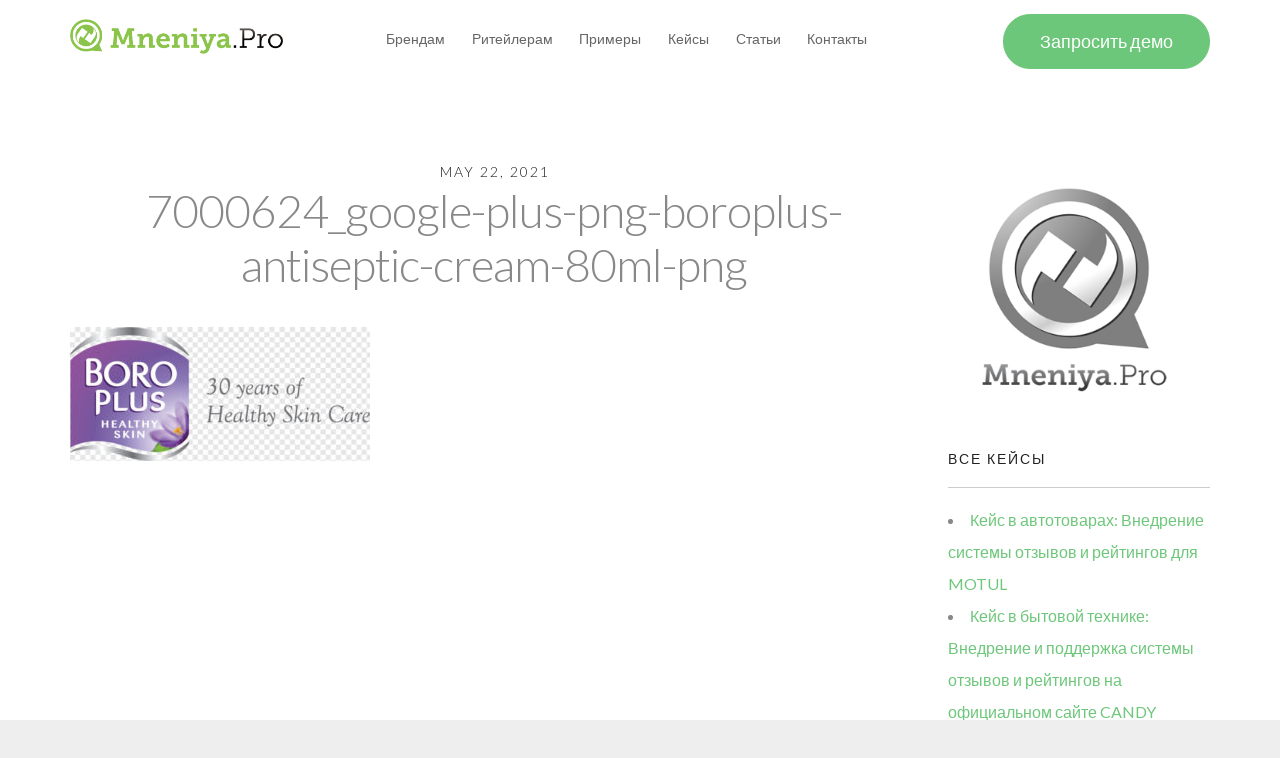

--- FILE ---
content_type: text/html; charset=UTF-8
request_url: https://mneniya.pro/7000624_google-plus-png-boroplus-antiseptic-cream-80ml-png/
body_size: 10336
content:
<!doctype html>
<html lang="en-US"
	prefix="og: https://ogp.me/ns#" >

<head>
	<meta charset="UTF-8">
	<meta name="viewport" content="width=device-width, initial-scale=1.0">
	<link rel="pingback" href="https://mneniya.pro/xmlrpc.php" />
	<!-- Google Tag Manager -->
	<script>(function(w,d,s,l,i){w[l]=w[l]||[];w[l].push({'gtm.start':new Date().getTime(),event:'gtm.js'});var f=d.getElementsByTagName(s)[0],j=d.createElement(s),dl=l!='dataLayer'?'&l='+l:'';j.async=true;j.src='https://www.googletagmanager.com/gtm.js?id='+i+dl;f.parentNode.insertBefore(j,f);})(window,document,'script','dataLayer','GTM-P6CHHCS');</script>
	<!-- End Google Tag Manager -->
	<title>7000624_google-plus-png-boroplus-antiseptic-cream-80ml-png | Сервис сбора отзывов Mneniya.Pro</title>

		<!-- All in One SEO 4.1.1.1 -->
		<meta property="og:site_name" content="Сервис сбора отзывов Mneniya.Pro | Система сбора и агрегации отзывов для интернет-магазинов и коммерческих сайтов. Виджет отзывов и комментариев. Сбор отзывов с клиентов. Парсинг отзывов" />
		<meta property="og:type" content="article" />
		<meta property="og:title" content="7000624_google-plus-png-boroplus-antiseptic-cream-80ml-png | Сервис сбора отзывов Mneniya.Pro" />
		<meta property="article:published_time" content="2021-05-22T21:55:13Z" />
		<meta property="article:modified_time" content="2021-05-22T21:55:13Z" />
		<meta name="twitter:card" content="summary" />
		<meta name="twitter:domain" content="mneniya.pro" />
		<meta name="twitter:title" content="7000624_google-plus-png-boroplus-antiseptic-cream-80ml-png | Сервис сбора отзывов Mneniya.Pro" />
		<script type="application/ld+json" class="aioseo-schema">
			{"@context":"https:\/\/schema.org","@graph":[{"@type":"WebSite","@id":"https:\/\/mneniya.pro\/#website","url":"https:\/\/mneniya.pro\/","name":"\u0421\u0435\u0440\u0432\u0438\u0441 \u0441\u0431\u043e\u0440\u0430 \u043e\u0442\u0437\u044b\u0432\u043e\u0432 Mneniya.Pro","description":"\u0421\u0438\u0441\u0442\u0435\u043c\u0430 \u0441\u0431\u043e\u0440\u0430 \u0438 \u0430\u0433\u0440\u0435\u0433\u0430\u0446\u0438\u0438 \u043e\u0442\u0437\u044b\u0432\u043e\u0432 \u0434\u043b\u044f \u0438\u043d\u0442\u0435\u0440\u043d\u0435\u0442-\u043c\u0430\u0433\u0430\u0437\u0438\u043d\u043e\u0432 \u0438 \u043a\u043e\u043c\u043c\u0435\u0440\u0447\u0435\u0441\u043a\u0438\u0445 \u0441\u0430\u0439\u0442\u043e\u0432. \u0412\u0438\u0434\u0436\u0435\u0442 \u043e\u0442\u0437\u044b\u0432\u043e\u0432 \u0438 \u043a\u043e\u043c\u043c\u0435\u043d\u0442\u0430\u0440\u0438\u0435\u0432. \u0421\u0431\u043e\u0440 \u043e\u0442\u0437\u044b\u0432\u043e\u0432 \u0441 \u043a\u043b\u0438\u0435\u043d\u0442\u043e\u0432. \u041f\u0430\u0440\u0441\u0438\u043d\u0433 \u043e\u0442\u0437\u044b\u0432\u043e\u0432","publisher":{"@id":"https:\/\/mneniya.pro\/#organization"}},{"@type":"Organization","@id":"https:\/\/mneniya.pro\/#organization","name":"\u0421\u0435\u0440\u0432\u0438\u0441 \u0441\u0431\u043e\u0440\u0430 \u043e\u0442\u0437\u044b\u0432\u043e\u0432 Mneniya.Pro","url":"https:\/\/mneniya.pro\/"},{"@type":"BreadcrumbList","@id":"https:\/\/mneniya.pro\/7000624_google-plus-png-boroplus-antiseptic-cream-80ml-png\/#breadcrumblist","itemListElement":[{"@type":"ListItem","@id":"https:\/\/mneniya.pro\/#listItem","position":"1","item":{"@id":"https:\/\/mneniya.pro\/#item","name":"Home","description":"\u0414\u043b\u044f \u0431\u0440\u0435\u043d\u0434\u043e\u0432 \u0438 \u0440\u0438\u0442\u0435\u0439\u043b\u0435\u0440\u043e\u0432: \u043f\u0430\u0440\u0441\u0435\u0440 \u043e\u0442\u0437\u044b\u0432\u043e\u0432, \u043c\u043e\u043d\u0438\u0442\u043e\u0440\u0438\u043d\u0433 \u043e\u0442\u0437\u044b\u0432\u043e\u0432 \u043d\u0430 \u043c\u0430\u0440\u043a\u0435\u0442\u043f\u043b\u0435\u0439\u0441\u0430\u0445, \u0432\u0438\u0434\u0436\u0435\u0442 \u043e\u0442\u0437\u044b\u0432\u043e\u0432 \u0438 \u0440\u0435\u0439\u0442\u0438\u043d\u0433\u043e\u0432 \u0434\u043b\u044f \u0441\u0430\u0439\u0442\u0430, \u0441\u0438\u0441\u0442\u0435\u043c\u0430 \u0441\u0431\u043e\u0440\u0430 \u043e\u0442\u0437\u044b\u0432\u043e\u0432 \u0447\u0435\u0440\u0435\u0437 Email, QR-\u043a\u043e\u0434\u044b","url":"https:\/\/mneniya.pro\/"},"nextItem":"https:\/\/mneniya.pro\/7000624_google-plus-png-boroplus-antiseptic-cream-80ml-png\/#listItem"},{"@type":"ListItem","@id":"https:\/\/mneniya.pro\/7000624_google-plus-png-boroplus-antiseptic-cream-80ml-png\/#listItem","position":"2","item":{"@id":"https:\/\/mneniya.pro\/7000624_google-plus-png-boroplus-antiseptic-cream-80ml-png\/#item","name":"7000624_google-plus-png-boroplus-antiseptic-cream-80ml-png","url":"https:\/\/mneniya.pro\/7000624_google-plus-png-boroplus-antiseptic-cream-80ml-png\/"},"previousItem":"https:\/\/mneniya.pro\/#listItem"}]},{"@type":"Person","@id":"https:\/\/mneniya.pro\/author\/admin\/#author","url":"https:\/\/mneniya.pro\/author\/admin\/","name":"admin","image":{"@type":"ImageObject","@id":"https:\/\/mneniya.pro\/7000624_google-plus-png-boroplus-antiseptic-cream-80ml-png\/#authorImage","url":"https:\/\/secure.gravatar.com\/avatar\/a21b1fdf22254392e52c9a9f5df7d74e?s=96&d=mm&r=g","width":"96","height":"96","caption":"admin"}},{"@type":"ItemPage","@id":"https:\/\/mneniya.pro\/7000624_google-plus-png-boroplus-antiseptic-cream-80ml-png\/#itempage","url":"https:\/\/mneniya.pro\/7000624_google-plus-png-boroplus-antiseptic-cream-80ml-png\/","name":"7000624_google-plus-png-boroplus-antiseptic-cream-80ml-png | \u0421\u0435\u0440\u0432\u0438\u0441 \u0441\u0431\u043e\u0440\u0430 \u043e\u0442\u0437\u044b\u0432\u043e\u0432 Mneniya.Pro","inLanguage":"en-US","isPartOf":{"@id":"https:\/\/mneniya.pro\/#website"},"breadcrumb":{"@id":"https:\/\/mneniya.pro\/7000624_google-plus-png-boroplus-antiseptic-cream-80ml-png\/#breadcrumblist"},"author":"https:\/\/mneniya.pro\/7000624_google-plus-png-boroplus-antiseptic-cream-80ml-png\/#author","creator":"https:\/\/mneniya.pro\/7000624_google-plus-png-boroplus-antiseptic-cream-80ml-png\/#author","datePublished":"2021-05-22T21:55:13+00:00","dateModified":"2021-05-22T21:55:13+00:00"}]}
		</script>
		<!-- All in One SEO -->

<link rel='dns-prefetch' href='//fonts.googleapis.com' />
<link rel='dns-prefetch' href='//s.w.org' />
<link rel="alternate" type="application/rss+xml" title="Сервис сбора отзывов Mneniya.Pro &raquo; Feed" href="https://mneniya.pro/feed/" />
<link rel="alternate" type="application/rss+xml" title="Сервис сбора отзывов Mneniya.Pro &raquo; Comments Feed" href="https://mneniya.pro/comments/feed/" />
		<script type="text/javascript">
			window._wpemojiSettings = {"baseUrl":"https:\/\/s.w.org\/images\/core\/emoji\/13.0.1\/72x72\/","ext":".png","svgUrl":"https:\/\/s.w.org\/images\/core\/emoji\/13.0.1\/svg\/","svgExt":".svg","source":{"concatemoji":"https:\/\/mneniya.pro\/wp-includes\/js\/wp-emoji-release.min.js?ver=577dcfdb206ac3e456e4084ac9f678ed"}};
			!function(e,a,t){var n,r,o,i=a.createElement("canvas"),p=i.getContext&&i.getContext("2d");function s(e,t){var a=String.fromCharCode;p.clearRect(0,0,i.width,i.height),p.fillText(a.apply(this,e),0,0);e=i.toDataURL();return p.clearRect(0,0,i.width,i.height),p.fillText(a.apply(this,t),0,0),e===i.toDataURL()}function c(e){var t=a.createElement("script");t.src=e,t.defer=t.type="text/javascript",a.getElementsByTagName("head")[0].appendChild(t)}for(o=Array("flag","emoji"),t.supports={everything:!0,everythingExceptFlag:!0},r=0;r<o.length;r++)t.supports[o[r]]=function(e){if(!p||!p.fillText)return!1;switch(p.textBaseline="top",p.font="600 32px Arial",e){case"flag":return s([127987,65039,8205,9895,65039],[127987,65039,8203,9895,65039])?!1:!s([55356,56826,55356,56819],[55356,56826,8203,55356,56819])&&!s([55356,57332,56128,56423,56128,56418,56128,56421,56128,56430,56128,56423,56128,56447],[55356,57332,8203,56128,56423,8203,56128,56418,8203,56128,56421,8203,56128,56430,8203,56128,56423,8203,56128,56447]);case"emoji":return!s([55357,56424,8205,55356,57212],[55357,56424,8203,55356,57212])}return!1}(o[r]),t.supports.everything=t.supports.everything&&t.supports[o[r]],"flag"!==o[r]&&(t.supports.everythingExceptFlag=t.supports.everythingExceptFlag&&t.supports[o[r]]);t.supports.everythingExceptFlag=t.supports.everythingExceptFlag&&!t.supports.flag,t.DOMReady=!1,t.readyCallback=function(){t.DOMReady=!0},t.supports.everything||(n=function(){t.readyCallback()},a.addEventListener?(a.addEventListener("DOMContentLoaded",n,!1),e.addEventListener("load",n,!1)):(e.attachEvent("onload",n),a.attachEvent("onreadystatechange",function(){"complete"===a.readyState&&t.readyCallback()})),(n=t.source||{}).concatemoji?c(n.concatemoji):n.wpemoji&&n.twemoji&&(c(n.twemoji),c(n.wpemoji)))}(window,document,window._wpemojiSettings);
		</script>
		<style type="text/css">
img.wp-smiley,
img.emoji {
	display: inline !important;
	border: none !important;
	box-shadow: none !important;
	height: 1em !important;
	width: 1em !important;
	margin: 0 .07em !important;
	vertical-align: -0.1em !important;
	background: none !important;
	padding: 0 !important;
}
</style>
	<link rel='stylesheet' id='wp-block-library-css'  href='https://mneniya.pro/wp-includes/css/dist/block-library/style.min.css?ver=577dcfdb206ac3e456e4084ac9f678ed' type='text/css' media='all' />
<link rel='stylesheet' id='contact-form-7-css'  href='https://mneniya.pro/wp-content/plugins/contact-form-7/includes/css/styles.css?ver=5.4.1' type='text/css' media='all' />
<link rel='stylesheet' id='fancybox-for-wp-css'  href='https://mneniya.pro/wp-content/plugins/fancybox-for-wordpress/assets/css/fancybox.css?ver=1.3.4' type='text/css' media='all' />
<link rel='stylesheet' id='wpcf7-redirect-script-frontend-css'  href='https://mneniya.pro/wp-content/plugins/wpcf7-redirect/build/css/wpcf7-redirect-frontend.min.css?ver=577dcfdb206ac3e456e4084ac9f678ed' type='text/css' media='all' />
<link rel='stylesheet' id='tablepress-default-css'  href='https://mneniya.pro/wp-content/plugins/tablepress/css/default.min.css?ver=1.13' type='text/css' media='all' />
<link rel='stylesheet' id='ebor-body-font-css'  href='https://fonts.googleapis.com/css?family=Lato%3A300%2C400%2C700%2C300italic%2C400italic%7CQuestrial%7CLora%3A400%2C700%2C400italic&#038;ver=577dcfdb206ac3e456e4084ac9f678ed' type='text/css' media='all' />
<link rel='stylesheet' id='ebor-bootstrap-css'  href='https://mneniya.pro/wp-content/themes/launchkit/style/css/bootstrap.min.css?ver=577dcfdb206ac3e456e4084ac9f678ed' type='text/css' media='all' />
<link rel='stylesheet' id='ebor-fonts-css'  href='https://mneniya.pro/wp-content/themes/launchkit/style/css/fonts.css?ver=577dcfdb206ac3e456e4084ac9f678ed' type='text/css' media='all' />
<link rel='stylesheet' id='ebor-plugins-css'  href='https://mneniya.pro/wp-content/themes/launchkit/style/css/plugins.css?ver=577dcfdb206ac3e456e4084ac9f678ed' type='text/css' media='all' />
<link rel='stylesheet' id='ebor-theme-styles-css'  href='https://mneniya.pro/wp-content/uploads/wp-less-cache/ebor-theme-styles.css?ver=1508662048' type='text/css' media='all' />
<link rel='stylesheet' id='ebor-style-css'  href='https://mneniya.pro/wp-content/themes/launchkit/style.css?ver=577dcfdb206ac3e456e4084ac9f678ed' type='text/css' media='all' />
<style id='ebor-style-inline-css' type='text/css'>

			.nav-1 .logo {
				margin-top: 18px;
				max-height: 35px;
			}
		
.cta-4 img {
    opacity: 1!important;
}
</style>
<script type='text/javascript' src='https://mneniya.pro/wp-includes/js/jquery/jquery.min.js?ver=3.5.1' id='jquery-core-js'></script>
<script type='text/javascript' src='https://mneniya.pro/wp-includes/js/jquery/jquery-migrate.min.js?ver=3.3.2' id='jquery-migrate-js'></script>
<script type='text/javascript' src='https://mneniya.pro/wp-content/plugins/mailchimp-widget/js/mailchimp-widget-min.js?ver=577dcfdb206ac3e456e4084ac9f678ed' id='ns-mc-widget-js'></script>
<script type='text/javascript' src='https://mneniya.pro/wp-content/plugins/fancybox-for-wordpress/assets/js/jquery.fancybox.js?ver=1.3.4' id='fancybox-for-wp-js'></script>
<link rel="https://api.w.org/" href="https://mneniya.pro/wp-json/" /><link rel="alternate" type="application/json" href="https://mneniya.pro/wp-json/wp/v2/media/7949" /><link rel="EditURI" type="application/rsd+xml" title="RSD" href="https://mneniya.pro/xmlrpc.php?rsd" />
<link rel="wlwmanifest" type="application/wlwmanifest+xml" href="https://mneniya.pro/wp-includes/wlwmanifest.xml" /> 

<link rel='shortlink' href='https://mneniya.pro/?p=7949' />
<link rel="alternate" type="application/json+oembed" href="https://mneniya.pro/wp-json/oembed/1.0/embed?url=https%3A%2F%2Fmneniya.pro%2F7000624_google-plus-png-boroplus-antiseptic-cream-80ml-png%2F" />
<link rel="alternate" type="text/xml+oembed" href="https://mneniya.pro/wp-json/oembed/1.0/embed?url=https%3A%2F%2Fmneniya.pro%2F7000624_google-plus-png-boroplus-antiseptic-cream-80ml-png%2F&#038;format=xml" />



<!-- Fancybox for WordPress v3.3.3 -->
<style type="text/css">
	.fancybox-slide--image .fancybox-content{background-color: #FFFFFF}div.fancybox-caption{display:none !important;}
	
	img.fancybox-image{border-width:10px;border-color:#FFFFFF;border-style:solid;}
	div.fancybox-bg{background-color:rgba(102,102,102,0.3);opacity:1 !important;}div.fancybox-content{border-color:#FFFFFF}
	div#fancybox-title{background-color:#FFFFFF}
	div.fancybox-content{background-color:#FFFFFF}
	div#fancybox-title-inside{color:#333333}
	
	
	
	div.fancybox-caption p.caption-title{display:inline-block}
	div.fancybox-caption p.caption-title{font-size:14px}
	div.fancybox-caption p.caption-title{color:#333333}
	div.fancybox-caption {color:#333333}div.fancybox-caption p.caption-title {background:#fff; width:auto;padding:10px 30px;}div.fancybox-content p.caption-title{color:#333333;margin: 0;padding: 5px 0;}body.fancybox-active .fancybox-container .fancybox-stage .fancybox-content .fancybox-close-small{display:block;}
</style><script type="text/javascript">
	jQuery(function () {

		var mobileOnly = false;
		
		if (mobileOnly) {
			return;
		}

		jQuery.fn.getTitle = function () { // Copy the title of every IMG tag and add it to its parent A so that fancybox can show titles
			var arr = jQuery("a[data-fancybox]");
									jQuery.each(arr, function() {
										var title = jQuery(this).children("img").attr("title");
										 var caption = jQuery(this).next("figcaption").html();
                                        if(caption && title){jQuery(this).attr("title",title+" " + caption)}else if(title){ jQuery(this).attr("title",title);}else if(caption){jQuery(this).attr("title",caption);}
									});			}

		// Supported file extensions

				var thumbnails = jQuery("a:has(img)").not(".nolightbox").not('.envira-gallery-link').not('.ngg-simplelightbox').filter(function () {
			return /\.(jpe?g|png|gif|mp4|webp|bmp|pdf)(\?[^/]*)*$/i.test(jQuery(this).attr('href'))
		});
		

		// Add data-type iframe for links that are not images or videos.
		var iframeLinks = jQuery('.fancyboxforwp').filter(function () {
			return !/\.(jpe?g|png|gif|mp4|webp|bmp|pdf)(\?[^/]*)*$/i.test(jQuery(this).attr('href'))
		}).filter(function () {
			return !/vimeo|youtube/i.test(jQuery(this).attr('href'))
		});
		iframeLinks.attr({"data-type": "iframe"}).getTitle();

				// Gallery All
		thumbnails.addClass("fancyboxforwp").attr("data-fancybox", "gallery").getTitle();
		iframeLinks.attr({"data-fancybox": "gallery"}).getTitle();

		// Gallery type NONE
		
		// Call fancybox and apply it on any link with a rel atribute that starts with "fancybox", with the options set on the admin panel
		jQuery("a.fancyboxforwp").fancyboxforwp({
			loop: false,
			smallBtn: true,
			zoomOpacity: "auto",
			animationEffect: "fade",
			animationDuration: 500,
			transitionEffect: "fade",
			transitionDuration: "300",
			overlayShow: true,
			overlayOpacity: "0.3",
			titleShow: true,
			titlePosition: "inside",
			keyboard: true,
			showCloseButton: true,
			arrows: true,
			clickContent:false,
			clickSlide: "close",
			mobile: {
				clickContent: function (current, event) {
					return current.type === "image" ? "toggleControls" : false;
				},
				clickSlide: function (current, event) {
					return current.type === "image" ? "close" : "close";
				},
			},
			wheel: false,
			toolbar: true,
			preventCaptionOverlap: true,
			onInit: function() { },			onDeactivate
	: function() { },		beforeClose: function() { },			afterShow: function(instance) { jQuery( ".fancybox-image" ).on("click", function( ){ ( instance.isScaledDown() ) ? instance.scaleToActual() : instance.scaleToFit() }) },				afterClose: function() { },					caption : function( instance, item ) {var title ="";if("undefined" != typeof jQuery(this).context ){var title = jQuery(this).context.title;} else { var title = ("undefined" != typeof jQuery(this).attr("title")) ? jQuery(this).attr("title") : false;}var caption = jQuery(this).data('caption') || '';if ( item.type === 'image' && title.length ) {caption = (caption.length ? caption + '<br />' : '') + '<p class="caption-title">'+title+'</p>' ;}return caption;},
		afterLoad : function( instance, current ) {current.$content.append('<div class=\"fancybox-custom-caption inside-caption\" style=\" position: absolute;left:0;right:0;color:#000;margin:0 auto;bottom:0;text-align:center;background-color:#FFFFFF \">' + current.opts.caption + '</div>');},
			})
		;

			})
</script>
<!-- END Fancybox for WordPress -->
		<meta name="facebook-domain-verification" content="kofhpgb9tg5cpxe611epdvt58f0fsd">
<meta name="generator" content="Powered by WPBakery Page Builder - drag and drop page builder for WordPress."/>
<!--[if lte IE 9]><link rel="stylesheet" type="text/css" href="https://mneniya.pro/wp-content/plugins/js_composer/assets/css/vc_lte_ie9.min.css" media="screen"><![endif]--><script type="text/javascript">(window.Image ? (new Image()) : document.createElement('img')).src = 'https://vk.com/rtrg?p=VK-RTRG-228946-8XHh9';</script>

<!-- Global site tag (gtag.js) - Google Analytics -->
<script async src="https://www.googletagmanager.com/gtag/js?id=UA-43853612-1"></script>
<script>
  window.dataLayer = window.dataLayer || [];
  function gtag(){dataLayer.push(arguments);}
  gtag('js', new Date());
  gtag('config', 'AW-801142152');
  gtag('config', 'UA-43853612-1');
</script>

<!-- Yandex.Metrika counter -->
<script type="text/javascript" >
   (function(m,e,t,r,i,k,a){m[i]=m[i]||function(){(m[i].a=m[i].a||[]).push(arguments)};
   m[i].l=1*new Date();k=e.createElement(t),a=e.getElementsByTagName(t)[0],k.async=1,k.src=r,a.parentNode.insertBefore(k,a)})
   (window, document, "script", "https://mc.yandex.ru/metrika/tag.js", "ym");

   ym(22253323, "init", {
        clickmap:true,
        trackLinks:true,
        accurateTrackBounce:true,
        webvisor:true
   });
</script>
<noscript><div><img src="https://mc.yandex.ru/watch/22253323" style="position:absolute; left:-9999px;" alt="" /></div></noscript>
<!-- /Yandex.Metrika counter -->


<script type="text/javascript">!function(){var t=document.createElement("script");t.type="text/javascript",t.async=!0,t.src="https://vk.com/js/api/openapi.js?154",t.onload=function(){VK.Retargeting.Init("VK-RTRG-254140-g3Fpr"),VK.Retargeting.Hit()},document.head.appendChild(t)}();</script><noscript><img src="https://vk.com/rtrg?p=VK-RTRG-254140-g3Fpr" style="position:fixed; left:-999px;" alt=""/></noscript>

<meta name="yandex-verification" content="cdfb57322d758689" />

<meta name="google-site-verification" content="Q3QNztYXr79TV454vL3CxcZiGP29XpF1xkupUEgmk28" />


<!-- Facebook Pixel Code -->
<script>
!function(f,b,e,v,n,t,s)
{if(f.fbq)return;n=f.fbq=function(){n.callMethod?
n.callMethod.apply(n,arguments):n.queue.push(arguments)};
if(!f._fbq)f._fbq=n;n.push=n;n.loaded=!0;n.version='2.0';
n.queue=[];t=b.createElement(e);t.async=!0;
t.src=v;s=b.getElementsByTagName(e)[0];
s.parentNode.insertBefore(t,s)}(window, document,'script',
'https://connect.facebook.net/en_US/fbevents.js');
fbq('init', '1011244872322790');
fbq('track', 'PageView');
</script>
<noscript><img height="1" width="1" style="display:none"
src="https://www.facebook.com/tr?id=1011244872322790&ev=PageView&noscript=1"
/></noscript>
<!-- End Facebook Pixel Code -->







<script>
(function(w, d, s, h, id) {
   w.roistatProjectId = id; w.roistatHost = h;
   var p = d.location.protocol == "https:" ? "https://" : "http://";
   var u = /^.*roistat_visit=[^;]+(.*)?$/.test(d.cookie) ? "/dist/module.js" : "/api/site/1.0/"+id+"/init?referrer="+encodeURIComponent(d.location.href);
   var js = d.createElement(s); js.charset="UTF-8"; js.async = 1; js.src = p+h+u; var js2 = d.getElementsByTagName(s)[0]; js2.parentNode.insertBefore(js, js2);
})(window, document, 'script', 'cloud.roistat.com', '1de9e517d98857e83a2d83ab841e8cf2');
</script><link rel="icon" href="https://mneniya.pro/wp-content/uploads/2019/03/cropped-new-logo-32x32.png" sizes="32x32" />
<link rel="icon" href="https://mneniya.pro/wp-content/uploads/2019/03/cropped-new-logo-192x192.png" sizes="192x192" />
<link rel="apple-touch-icon" href="https://mneniya.pro/wp-content/uploads/2019/03/cropped-new-logo-180x180.png" />
<meta name="msapplication-TileImage" content="https://mneniya.pro/wp-content/uploads/2019/03/cropped-new-logo-270x270.png" />
<noscript><style type="text/css"> .wpb_animate_when_almost_visible { opacity: 1; }</style></noscript></head>

<body data-rsssl=1 class="attachment attachment-template-default single single-attachment postid-7949 attachmentid-7949 attachment-jpeg wpb-js-composer js-comp-ver-5.4.2 vc_non_responsive">



<!-- Google Tag Manager (noscript) -->
			<noscript><iframe src="https://www.googletagmanager.com/ns.html?id=GTM-P6CHHCS" height="0" width="0" style="display:none;visibility:hidden"></iframe></noscript> 
		  <!-- End Google Tag Manager (noscript) -->
		
<div class="nav-container">
	<nav class="nav-1 fixed">
		<div class="navbar">
			<div class="container">
				<div class="row">
				
					<div class="col-md-3 col-sm-6 col-xs-8">
						<a href="https://mneniya.pro/" class="home-link">
															<img alt="Сервис сбора отзывов Mneniya.Pro" class="logo" src="https://mneniya.pro/wp-content/uploads/2017/10/mneniya-new-logo.png" />
													</a>
					</div>
			
					<div class="col-md-3 text-right col-sm-6 col-md-push-6 col-xs-4">
						
													<a class="btn btn-filled" href="https://mneniya.pro/front-page#signup">
								Запросить демо							</a>
												
						<div class="mobile-toggle">
							<div class="upper"></div>
							<div class="middle"></div>
							<div class="lower"></div>
						</div>
						
					</div>
			
					<div class="col-md-6 text-center col-md-pull-3 col-sm-12 col-xs-12">
						<ul id="menu-icons-menu" class="menu"><li id="menu-item-6817" class="menu-item menu-item-type-post_type menu-item-object-page menu-item-6817"><a href="https://mneniya.pro/brands/">Брендам</a></li>
<li id="menu-item-6958" class="menu-item menu-item-type-post_type menu-item-object-page menu-item-6958"><a href="https://mneniya.pro/retailers/">Ритейлерам</a></li>
<li id="menu-item-4146" class="menu-item menu-item-type-post_type menu-item-object-page menu-item-4146"><a href="https://mneniya.pro/example/">Примеры</a></li>
<li id="menu-item-5851" class="menu-item menu-item-type-post_type menu-item-object-page menu-item-5851"><a href="https://mneniya.pro/cases/">Кейсы</a></li>
<li id="menu-item-8073" class="menu-item menu-item-type-custom menu-item-object-custom menu-item-8073"><a href="https://mneniya.pro/reviews">Статьи</a></li>
<li id="menu-item-3767" class="menu-item menu-item-type-custom menu-item-object-custom menu-item-3767"><a href="https://mneniya.pro/contacts">Контакты</a></li>
</ul>					</div>
		
				</div>
			</div>
		</div>
	</nav>
</div>
<div class="main-container">
<section class="blog">
	<div class="container">
		<div class="row">
			
			<div class="col-md-9">
				<div id="post-7949" class="blog-snippet post-7949 attachment type-attachment status-inherit hentry">
	<h6 class="light text-center">
		May 22, 2021	</h6>
	<h3 class="text-center"><a href="https://mneniya.pro/7000624_google-plus-png-boroplus-antiseptic-cream-80ml-png/">7000624_google-plus-png-boroplus-antiseptic-cream-80ml-png</a></h3><p class="attachment"><a href='https://mneniya.pro/wp-content/uploads/2021/05/7000624_google-plus-png-boroplus-antiseptic-cream-80ml-png-e1621720523112.jpg'><img width="300" height="134" src="https://mneniya.pro/wp-content/uploads/2021/05/7000624_google-plus-png-boroplus-antiseptic-cream-80ml-png-300x134.jpg" class="attachment-medium size-medium" alt="" loading="lazy" srcset="https://mneniya.pro/wp-content/uploads/2021/05/7000624_google-plus-png-boroplus-antiseptic-cream-80ml-png-e1621720523112.jpg 300w, https://mneniya.pro/wp-content/uploads/2021/05/7000624_google-plus-png-boroplus-antiseptic-cream-80ml-png-768x343.jpg 768w" sizes="(max-width: 300px) 100vw, 300px" /></a></p>
<div class="clearfix"></div></div><!--end snippet-->			</div>
			
			<aside class="col-md-3 hidden-sm">
	<div id="text-9" class="sidebox widget widget_text">			<div class="textwidget"><p><a href="https://mneniya.pro/blog/"><center><img src="https://mneniya.pro/wp-content/uploads/2013/07/logo3.jpg" style="margin: 0px 15px 15px 0px" width="200"></center></p>
</div>
		</div>
		<div id="recent-posts-2" class="sidebox widget widget_recent_entries">
		<h6 class="light">Все кейсы</h6><hr />
		<ul>
											<li>
					<a href="https://mneniya.pro/motul-case/">Кейс в автотоварах: Внедрение системы отзывов и рейтингов для MOTUL</a>
									</li>
											<li>
					<a href="https://mneniya.pro/candy-case/">Кейс в бытовой технике: Внедрение и поддержка системы отзывов и рейтингов на официальном сайте CANDY</a>
									</li>
											<li>
					<a href="https://mneniya.pro/detralex-case/">Кейс в фарме: Внедрение агрегированных отзывов на сайт ДЕТРАЛЕКС®</a>
									</li>
											<li>
					<a href="https://mneniya.pro/detrilan-case/">Кейс по внедрению на сайт БАД Детрилан® отзывов, собранных с разных площадок</a>
									</li>
											<li>
					<a href="https://mneniya.pro/reviews/">Отзывы и рейтинги на сайте. Полное руководство</a>
									</li>
											<li>
					<a href="https://mneniya.pro/imperiatechno-case/">Кейс в бытовой технике: Внедрение товарных отзывов и рейтингов на сайт интернет-магазина из ТОП-100</a>
									</li>
											<li>
					<a href="https://mneniya.pro/fitocosmetic-case/">Кейс в бьюти: Внедрение отзывов о товарах на сайт Фитокосметик</a>
									</li>
											<li>
					<a href="https://mneniya.pro/siberian-wellness-case/">Кейс в товарах для красоты и здоровья: Как SIBERIAN WELLNESS увеличили конверсию в 2,5 раза</a>
									</li>
											<li>
					<a href="https://mneniya.pro/remit-case/">Кейс в продуктах питания: Внедрение агрегированных отзывов на сайт РЕМИТ</a>
									</li>
											<li>
					<a href="https://mneniya.pro/apteka-med-case/">Кейс в фарме: Как онлайн-аптека Медика наполняет свои товарные карточки агрегированными отзывами</a>
									</li>
											<li>
					<a href="https://mneniya.pro/carglass-case/">Кейс увеличения конверсии сайта Carglass® на 46% и рост других показателей после внедрения сервиса отзывов</a>
									</li>
											<li>
					<a href="https://mneniya.pro/helenharper-case/">Кейс в FMCG: Было 3 отзыва, стало 5807. Как производитель детских подгузников Helen Harper наполнил сайт отзывами</a>
									</li>
					</ul>

		</div></aside>		
		</div><!--end of row-->
	</div><!--end of container-->
</section>


<footer class="footer footer-4">

	<div class="background-image-holder">
		<img alt="Background Image" class="background-image" src="">
	</div>

	<ul class="social-links">
			</ul>

	<div class="container">
		<div class="row">
			<div class="col-sm-12 text-center">
				<a href="https://mneniya.pro/">
					<img alt="Logo" src="https://mneniya.pro/wp-content/uploads/2017/10/mneniya-new-logo.png">
					<p class="sub text-white">
						2013 - 2025 (с) Сервис сбора отзывов Mneniya.Pro | <a href="https://mneniya.pro/виджет-отзывов/">Виджет отзывов</a> | <a href="https://mneniya.pro/парсер-отзывов/">Парсер отзывов</a> | <a href="https://mneniya.pro/monitoring/">Мониторинг отзывов</a>					</p>
				</a>
			</div>
		</div>
	</div>
	
</footer>	

</div>



<script>
function getCookie(name) {
 var cookie = " " + document.cookie;
 var search = " " + name + "=";
 var setStr = null;
 var offset = 0;
 var end = 0;
 if (cookie.length > 0) {
        offset = cookie.indexOf(search);
 if (offset != -1) {
            offset += search.length;
 end = cookie.indexOf(";", offset)
            if (end == -1) {
                end = cookie.length;
 }
            setStr = unescape(cookie.substring(offset, end)); //После отправки заявки из формы
 }
    }
    return(setStr);
}

(function(d){
    setTimeout(function(){
        document.getElementsByName('roistat-promo-code')[0].value = getCookie('roistat_visit');
 }, 1000);
})(document);
</script>

<script type="text/javascript">!function(t,e){"use strict";function n(){if(!a){a=!0;for(var t=0;t<d.length;t++)d[t].fn.call(window,d[t].ctx);d=[]}}function o(){"complete"===document.readyState&&n()}t=t||"docReady",e=e||window;var d=[],a=!1,c=!1;e[t]=function(t,e){return a?void setTimeout(function(){t(e)},1):(d.push({fn:t,ctx:e}),void("complete"===document.readyState||!document.attachEvent&&"interactive"===document.readyState?setTimeout(n,1):c||(document.addEventListener?(document.addEventListener("DOMContentLoaded",n,!1),window.addEventListener("load",n,!1)):(document.attachEvent("onreadystatechange",o),window.attachEvent("onload",n)),c=!0)))}}("wpBruiserDocReady",window);
			(function(){var wpbrLoader = (function(){var g=document,b=g.createElement('script'),c=g.scripts[0];b.async=1;b.src='https://mneniya.pro/?gdbc-client=3.1.43-'+(new Date()).getTime();c.parentNode.insertBefore(b,c);});wpBruiserDocReady(wpbrLoader);window.onunload=function(){};window.addEventListener('pageshow',function(event){if(event.persisted){(typeof window.WPBruiserClient==='undefined')?wpbrLoader():window.WPBruiserClient.requestTokens();}},false);})();
</script><script type='text/javascript' src='https://mneniya.pro/wp-includes/js/dist/vendor/wp-polyfill.min.js?ver=7.4.4' id='wp-polyfill-js'></script>
<script type='text/javascript' id='wp-polyfill-js-after'>
( 'fetch' in window ) || document.write( '<script src="https://mneniya.pro/wp-includes/js/dist/vendor/wp-polyfill-fetch.min.js?ver=3.0.0"></scr' + 'ipt>' );( document.contains ) || document.write( '<script src="https://mneniya.pro/wp-includes/js/dist/vendor/wp-polyfill-node-contains.min.js?ver=3.42.0"></scr' + 'ipt>' );( window.DOMRect ) || document.write( '<script src="https://mneniya.pro/wp-includes/js/dist/vendor/wp-polyfill-dom-rect.min.js?ver=3.42.0"></scr' + 'ipt>' );( window.URL && window.URL.prototype && window.URLSearchParams ) || document.write( '<script src="https://mneniya.pro/wp-includes/js/dist/vendor/wp-polyfill-url.min.js?ver=3.6.4"></scr' + 'ipt>' );( window.FormData && window.FormData.prototype.keys ) || document.write( '<script src="https://mneniya.pro/wp-includes/js/dist/vendor/wp-polyfill-formdata.min.js?ver=3.0.12"></scr' + 'ipt>' );( Element.prototype.matches && Element.prototype.closest ) || document.write( '<script src="https://mneniya.pro/wp-includes/js/dist/vendor/wp-polyfill-element-closest.min.js?ver=2.0.2"></scr' + 'ipt>' );( 'objectFit' in document.documentElement.style ) || document.write( '<script src="https://mneniya.pro/wp-includes/js/dist/vendor/wp-polyfill-object-fit.min.js?ver=2.3.4"></scr' + 'ipt>' );
</script>
<script type='text/javascript' id='contact-form-7-js-extra'>
/* <![CDATA[ */
var wpcf7 = {"api":{"root":"https:\/\/mneniya.pro\/wp-json\/","namespace":"contact-form-7\/v1"}};
/* ]]> */
</script>
<script type='text/javascript' src='https://mneniya.pro/wp-content/plugins/contact-form-7/includes/js/index.js?ver=5.4.1' id='contact-form-7-js'></script>
<script type='text/javascript' id='wpcf7-ga-events-js-before'>
var cf7GASendActions = {"invalid":"true","spam":"true","mail_sent":"true","mail_failed":"true","sent":"false"}, cf7FormIDs = {"ID_7785":"Main Page Big Demo Request Form","ID_7784":"Main Page Small Demo Request Form"}
</script>
<script type='text/javascript' src='https://mneniya.pro/wp-content/plugins/cf7-google-analytics/js/cf7-google-analytics.min.js?ver=1.8.7' id='wpcf7-ga-events-js'></script>
<script type='text/javascript' id='wpcf7-redirect-script-js-extra'>
/* <![CDATA[ */
var wpcf7r = {"ajax_url":"https:\/\/mneniya.pro\/wp-admin\/admin-ajax.php"};
/* ]]> */
</script>
<script type='text/javascript' src='https://mneniya.pro/wp-content/plugins/wpcf7-redirect/build/js/wpcf7-redirect-frontend-script.js?ver=1.1' id='wpcf7-redirect-script-js'></script>
<script type='text/javascript' src='https://mneniya.pro/wp-content/plugins/page-links-to/dist/new-tab.js?ver=3.3.5' id='page-links-to-js'></script>
<script type='text/javascript' src='https://mneniya.pro/wp-content/themes/launchkit/style/js/bootstrap.min.js?ver=577dcfdb206ac3e456e4084ac9f678ed' id='ebor-bootstrap-js'></script>
<script type='text/javascript' src='https://mneniya.pro/wp-content/themes/launchkit/style/js/plugins.js?ver=577dcfdb206ac3e456e4084ac9f678ed' id='ebor-plugins-js'></script>
<script type='text/javascript' id='ebor-scripts-js-extra'>
/* <![CDATA[ */
var wp_data = {"access_token":"","client_id":""};
/* ]]> */
</script>
<script type='text/javascript' src='https://mneniya.pro/wp-content/themes/launchkit/style/js/scripts.js?ver=577dcfdb206ac3e456e4084ac9f678ed' id='ebor-scripts-js'></script>
<script type='text/javascript' src='https://mneniya.pro/wp-includes/js/wp-embed.min.js?ver=577dcfdb206ac3e456e4084ac9f678ed' id='wp-embed-js'></script>
</body>
</html>

--- FILE ---
content_type: text/css
request_url: https://mneniya.pro/wp-content/themes/launchkit/style/css/plugins.css?ver=577dcfdb206ac3e456e4084ac9f678ed
body_size: 1105
content:
.flex-container a:active,.flex-container a:focus,.flexslider a:active,.flexslider a:focus{outline:0}.flex-control-nav,.flex-direction-nav,.slides{margin:0;padding:0;list-style:none}.flexslider{padding:0}.flexslider .slides>li{display:none;-webkit-backface-visibility:hidden}.flexslider .slides img{width:100%;display:block}.flex-pauseplay span{text-transform:capitalize}.slides:after{content:"\0020";display:block;clear:both;visibility:hidden;line-height:0;height:0}html[xmlns] .slides{display:block}* html .slides{height:1%}.no-js .slides>li:first-child{display:block}.flexslider{margin:0 0 60px;background:#fff;border:4px solid #fff;position:relative;-webkit-border-radius:4px;-moz-border-radius:4px;-o-border-radius:4px;border-radius:4px;-webkit-box-shadow:0 1px 4px rgba(0,0,0,.2);-moz-box-shadow:0 1px 4px rgba(0,0,0,.2);-o-box-shadow:0 1px 4px rgba(0,0,0,.2);box-shadow:0 1px 4px rgba(0,0,0,.2);zoom:1}.flex-viewport{max-height:2000px;-webkit-transition:all 1s ease;-moz-transition:all 1s ease;-o-transition:all 1s ease;transition:all 1s ease}.loading .flex-viewport{max-height:300px}.flexslider .slides{zoom:1}.carousel li{margin-right:5px}.flex-direction-nav{*height:0}.flex-direction-nav a{display:block;width:60px;height:60px;background:0 0;border:2px solid #fff;border-radius:50%;margin:-20px 0 0;position:absolute;top:50%;z-index:10;overflow:hidden;opacity:1;color:rgba(0,0,0,.8);text-shadow:1px 1px 0 rgba(255,255,255,.3);-webkit-transition:all .3s ease;-moz-transition:all .3s ease;transition:all .3s ease;cursor:pointer}.flex-direction-nav a:hover{background:rgba(255,255,255,.3)}.flex-direction-nav .flex-prev{left:17px}.flex-direction-nav .flex-next{right:17px;text-align:right}.flexslider:hover .flex-prev{opacity:.7;left:10px}.flexslider:hover .flex-next{opacity:.7;right:10px}.flexslider:hover .flex-next:hover,.flexslider:hover .flex-prev:hover{opacity:1}.flex-disabled{opacity:0!important}.flex-direction-nav a:before{font-family:ElegantIcons;font-size:38px;display:inline-block;content:'#';position:relative;top:-3px;color:#fff;left:7px;padding-bottom:22px}.flex-direction-nav a.flex-next:before{content:'$';right:8px;left:-9px}.flex-pauseplay a{display:block;width:20px;height:20px;position:absolute;bottom:5px;left:10px;opacity:.8;z-index:10;overflow:hidden;cursor:pointer;color:#000}.flex-pauseplay a:before{font-family:flexslider-icon;font-size:20px;display:inline-block;content:'\f004'}.flex-pauseplay a:hover{opacity:1}.flex-pauseplay a.flex-play:before{content:'\f003'}.flex-control-nav{width:100%;position:absolute;bottom:44px;text-align:center;z-index:10}.flex-control-nav li{margin:0 5px;display:inline-block;zoom:1;*display:inline}.flex-control-paging li a{width:8px;height:8px;display:block;background:#fff;background:rgba(255,255,255,.5);cursor:pointer;text-indent:-9999px;-webkit-border-radius:50%;-moz-border-radius:20px;-o-border-radius:50%;border-radius:50%;transition:all .5s ease;-webkit-transition:all .5s ease;-moz-transition:all .5s ease}.flex-control-paging li a:hover{background:#fff;background:rgba(255,255,255,.7)}.flex-control-paging li a.flex-active{background:#fff;background:rgba(255,255,255,.9);cursor:default}.flex-control-thumbs{margin:5px 0 0;position:static;overflow:hidden}.flex-control-thumbs li{width:25%;float:left;margin:0}.flex-control-thumbs img{width:100%;display:block;opacity:.7;cursor:pointer}.flex-control-thumbs img:hover{opacity:1}.flex-control-thumbs .flex-active{opacity:1;cursor:default}@media screen and (max-width:860px){.flex-direction-nav .flex-prev{opacity:1;left:10px}.flex-direction-nav .flex-next{opacity:1;right:10px}}

--- FILE ---
content_type: text/css
request_url: https://mneniya.pro/wp-content/uploads/wp-less-cache/ebor-theme-styles.css?ver=1508662048
body_size: 10400
content:
body{background:#eee;-webkit-backface-visibility:hidden;}.main-container,.nav-container,.footer-container,nav,nav.fixed,.callout{max-width:1600px;margin:0 auto;left:0;right:0;overflow:hidden;}body.boxed-layout .main-container,body.boxed-layout .nav-container,body.boxed-layout .footer-container,body.boxed-layout nav,body.boxed-layout nav.fixed,body.boxed-layout nav.overlay{max-width:1280px;}.main-container{transition:all 0.3s ease;-webkit-transition:all 0.3s ease;-moz-transition:all 0.3s ease;clear:both;position:relative;}.slider{position:relative;}a{text-decoration:none;}a,a:hover,a:active,a:visited,a:focus{text-decoration:none;}img{max-width:100%;}.hero-slider{position:relative;overflow:hidden;background:#222;}.flex-control-nav{bottom:16px;}.flex-control-nav li{margin:0 7px;}.pull-right{right:0;}.pull-left{left:0;}.parallax .background-image-holder{transition:opacity 0.3s ease !important;top:0 !important;}.parallax{overflow:hidden;}@media all and (max-width: 767px){.hide-for-small{display:none;}}.v-align-children{display:-webkit-flex;display:-moz-flex;display:-ms-flexbox;display:flex;align-items:center;-webkit-align-items:center;justify-content:center;-webkit-justify-content:center;flex-direction:row;-webkit-flex-direction:row;}.v-align-children-column{display:-webkit-flex;display:-moz-flex;display:-ms-flexbox;display:flex;align-items:center;-webkit-align-items:center;justify-content:center;-webkit-justify-content:center;flex-direction:column;-webkit-flex-direction:column;}.disable-select{-webkit-touch-callout:none;-webkit-user-select:none;-khtml-user-select:none;-moz-user-select:none;-ms-user-select:none;user-select:none;}@media all and (max-width: 990px){.v-align-children{display:block !important;}}section{padding:80px 0;position:relative;background:#fff;}section .container{position:relative;z-index:2;}@media all and (max-width: 767px){section{padding:40px 0;}}body{font-family:"Lato", "Helvetica Neue", Helvetica, Arial, sans-serif;font-size:16px;line-height:24px;color:#888;-webkit-font-smoothing:antialiased;-moz-osx-font-smoothing:grayscale;}h1,h2,h3,h4,h5,h6{color:#222;margin:0;cursor:default;}h1{font-size:66px;line-height:74px;font-weight:300;letter-spacing:-1px;}h2{font-size:56px;line-height:64px;font-weight:300;letter-spacing:-1px;}h3{font-size:46px;line-height:54px;font-weight:300;letter-spacing:-1px;}h4{font-size:36px;line-height:44px;font-weight:300;}h5{font-size:22px;line-height:30px;font-weight:400;}h6{font-size:14px;line-height:24px;font-weight:700;text-transform:uppercase;}h6.light{font-weight:300;letter-spacing:2px;margin-right:-2px;}@media all and (max-width: 1024px){h1{font-size:60px;line-height:68px;}h2{font-size:50px;line-height:58px;}h3{font-size:40px;line-height:48px;}h4{font-size:30px;line-height:38px;}}@media all and (max-width: 990px){h1{font-size:46px;line-height:50px;}h2{font-size:46px;line-height:50px;}h3{font-size:36px;line-height:40px;}h4{font-size:26px;line-height:30px;}h5{font-size:18px;line-height:26px;}}p{font-size:16px;line-height:24px;margin-bottom:24px;cursor:default;}p.lead,.testimonials-3 h4{font-size:22px;font-weight:300;line-height:30px;}p.sub{font-size:12px;line-height:16px;}p.sub a{font-weight:bold;color:#222;}p:last-child{margin-bottom:0;}p a{color:#6dc77a;font-weight:700;transition:all 0.3s ease;-webkit-transition:all 0.3s ease;-moz-transition:all 0.3s ease;}p a:hover{color:#40a74f;}p.text-white a{color:#fff;}@media all and (max-width: 768px){p.lead{font-weight:normal;font-size:16px;line-height:24px;}}.btn,.comment-reply-link,.more-link{display:inline-block;height:55px;line-height:53px;font-size:18px;border-radius:100px;padding:0 36px;border:1px solid #ccc;color:#6dc77a;transition:all 0.3s ease;-webkit-transition:all 0.3s ease;-moz-transition:all 0.3s ease;text-align:center;}.pagination>li>a,.pagination>li>a:hover{color:#6dc77a;}.pagination .active a{background:#6dc77a;color:#fff;border-color:#6dc77a;}.btn:hover,.comment-reply-link:hover,.more-link:hover{background-color:#6dc77a;}.btn-filled{background:#6dc77a;color:#fff;border:1px solid #6dc77a;}.btn-filled:hover,.btn:hover,.more-link:hover{color:#fff;border-color:#6dc77a;}.btn-filled:hover{background:#48b958;}.btn.super-action{border-radius:3px;height:85px;line-height:76px;font-size:24px;font-weight:300;min-width:267px;border:2px solid;}.btn.super-action.btn-filled{background:#6dc77a;color:#fff;border:2px solid #6dc77a;}.btn.super-action.btn-filled:hover{background:#5bc069;}.btn-sm,.comment-reply-link{height:45px;line-height:40px;font-size:16px;padding:0 28px;}.btn-xs{height:40px;line-height:35px;font-size:16px;padding:0 26px;}@media all and (max-width: 767px){.btn{height:45px;line-height:40px;font-size:16px;padding:0 28px;}.btn.super-action{height:64px;line-height:58px;min-width:0px;font-size:18px;font-weight:normal;}}a{color:#888;}a:hover{color:#444;}.text-white{color:#fff !important;}.muted-white{color:#f8f8f8;}.bg-secondary{background:#f6f8fa;}section.bg-dark,footer.bg-dark{background:#222;}section.bg-dark.bg-secondary,footer.bg-dark.bg-secondary,.bg-dark + .bg-dark,.bg-dark + a + .bg-dark{background:#282828;}section.bg-dark h1,footer.bg-dark h1,section.bg-dark h2,footer.bg-dark h2,section.bg-dark h3,footer.bg-dark h3,section.bg-dark h4,footer.bg-dark h4,section.bg-dark h5,footer.bg-dark h5,section.bg-dark h6,footer.bg-dark h6{color:#fff;}section.bg-dark p,section.bg-dark span,footer.bg-dark{color:#eee;}section.bg-dark a,footer.bg-dark span{color:#fff;}::selection{background:#6dc77a;color:#fff;}::-moz-selection{background:#6dc77a;color:#fff;}.woocommerce span.onsale{background:#6dc77a;color:#fff;}input[type="text"],input[type="password"],input[type="datetime"],input[type="datetime-local"],input[type="date"],input[type="month"],input[type="time"],input[type="week"],input[type="number"],input[type="email"],input[type="url"],input[type="search"],input[type="tel"],input[type="color"],textarea{height:54px;line-height:48px;padding-left:16px;border:1px solid #eee;background:#fff;border-radius:3px;font-size:16px;color:#888 !important;font-weight:400;}textarea{height:160px;}input[type="submit"],.woocommerce #respond input#submit,.woocommerce a.button,.woocommerce button.button,.woocommerce input.button{font-weight:500 !important;height:54px;line-height:48px;text-align:center;background:#6dc77a;border:1px solid #6dc77a;font-size:18px;font-weight:300;padding:0 36px;transition:all 0.3s ease;-webkit-transition:all 0.3s ease;-moz-transition:all 0.3s ease;color:#fff;}input[type="submit"]:hover,.woocommerce #respond input#submit,.woocommerce a.button,.woocommerce button.button,.woocommerce input.button{background:#5bc069;color:#fff;}input:focus,textarea:focus{outline:none;}input.field-error,textarea.field-error{outline:1px solid #a83a3a;}form{position:relative;display:inline-block;}form p{margin-top:12px;}form a{font-weight:bold;}.contained-form input[type="text"]:first-of-type{border-radius:3px 0px 0px 3px;position:relative;}.contained-form input[type="text"]:nth-of-type(2){border-radius:0px;border-left:1px solid #eee;}.form-success,.form-error{position:absolute;bottom:105%;left:0;width:100%;z-index:20;background:#a83a3a;color:#fff;border-radius:3px;padding:8px;display:none;}.form-success{background:#3aa844;}@media all and (max-width: 767px){.contained-form input{width:100%;left:0 !important;right:0 !important;}.contained-form input[type="text"]:first-of-type{border-bottom:none;border-radius:3px 3px 0px 0px;}.contained-form input[type="text"]:nth-of-type(2){border-radius:0px;border-top:1px solid #eee;}.contained-form input[type="submit"]{border-radius:0px 0px 3px 3px;top:0;}}.mail-list-form{display:none;}video{max-width:100%;}.local-video-container{position:relative;}.local-video-container video{box-shadow:0 2px 5px 0 rgba(0,0,0,0.26);}.local-video-container .background-image-holder{transition:all 0.3s ease;-webkit-transition:all 0.3s ease;-moz-transition:all 0.3s ease;top:0;box-shadow:0 1px 15px 0 rgba(0,0,0,0.26);}.background-image-holder.fadeout{opacity:0 !important;z-index:0;pointer-events:none;}.background-image-holder.parallax{height:150%;top:-30%;transition:all 0s ease !important;}@media all and (max-width: 767px){video{max-width:100% !important;}}.play-button{width:80px;height:80px;background:#fff;text-align:center;margin:0 auto;position:absolute;top:50%;left:50%;margin-top:-40px;margin-left:-40px;z-index:4;border-radius:50%;transition:all 0.3s ease;-webkit-transition:all 0.3s ease;-moz-transition:all 0.3s ease;cursor:pointer;}.play-button:before{position:absolute;top:50%;margin-top:-15px;left:50%;margin-left:-8px;content:'';width:0;height:0;border-style:solid;border-width:15px 0 15px 26.0px;border-color:transparent transparent transparent #222;}.play-button:hover{transform:scale(1.1);-webkit-transform:scale(1.1);}@media all and (max-width: 767px){.play-button{width:65px;height:65px;margin-top:-32px;}.play-button:before{position:absolute;top:50%;margin-top:-9px;margin-left:-8px;content:'';width:0;height:0;border-style:solid;border-width:10px 0 10px 20.0px;border-color:transparent transparent transparent #222;}}.play-button.video-playing{transform:scale(0.5) translateY(300px);-webkit-transform:scale(0.5) translateY(300px);opacity:0.7;display:none;}.play-button.video-playing:before,.play-button.large.video-playing:before{border:none;width:6px;height:30px;background:#222;margin-top:-15px;margin-left:-10px;}.play-button.video-playing:after{content:'';width:6px;height:30px;position:absolute;background:#222;top:50%;margin-top:-15px;margin-left:2px;}.play-button.video-playing:hover{opacity:1;}.play-button.large{height:120px;width:120px;margin-top:-60px;margin-left:-60px;}.play-button.large:before{margin-top:-18px;margin-left:-10px;content:'';width:0;height:0;border-style:solid;border-width:20px 0 20px 31.0px;border-color:transparent transparent transparent #222;}@media all and (max-width: 767px){.play-button.large{width:90px;height:90px;margin-top:-45px;}.play-button.large:before{margin-top:-14px;margin-left:-8px;content:'';width:0;height:0;border-style:solid;border-width:15px 0 15px 25.0px;border-color:transparent transparent transparent #222;}}.modal-video{position:absolute;width:100%;height:100%;top:0;left:0;z-index:999;background:rgba(0,0,0,0.6);transition:all 0.3s ease;-webkit-transition:all 0.3s ease;-moz-transition:all 0.3s ease;opacity:0;z-index:-1;}.modal-video video{margin:0 auto;width:675px;display:block;top:50%;position:relative;transform:translateY(-50%);-webkit-transform:translateY(-50%);box-shadow:0 2px 5px 0 rgba(0,0,0,0.26);}.modal-video.reveal-modal{opacity:1;z-index:999;}.modal-video-container .play-button.video-playing{z-index:1000;}@media all and (max-width: 767px){.modal-video video{width:100%;padding:0 15px;}}.fs-video-wrapper{position:absolute;width:100%;height:100%;top:0;left:0;z-index:1;}.fs-video-wrapper video{position:absolute;width:100%;left:0;}.embed-video-container{width:100%;position:relative;display:inline-block;}.embed-video-container iframe{border:none;width:100%;height:312px;box-shadow:0 2px 5px 0 rgba(0,0,0,0.26);}@media all and (max-width: 990px){.embed-video-container{margin-bottom:20px;}}@media all and (max-width: 767px){.embed-video-container iframe{height:200px;}}ul{list-style:none;padding:0;margin:0;}li{margin:0;padding:0;}.tabs{display:inline-block;overflow:hidden;text-align:center;width:100%;margin-bottom:20px;}.tabs li{display:inline-block;}.tabbed-content .content li{max-height:0;transition:opacity 0.5s ease;-webkit-transition:opacity 0.5s ease;-moz-transition:opacity 0.5s ease;overflow:hidden;opacity:0;}.tabbed-content .content li.active{opacity:1;max-height:3000px;}.tab-title{transition:all 0.3s ease;-webkit-transition:all 0.3s ease;-moz-transition:all 0.3s ease;opacity:0.7;cursor:pointer;}.tab-title .indicator{width:8px;height:8px;display:inline-block;border-radius:50%;background:none;transition:all 0.3s ease;-webkit-transition:all 0.3s ease;-moz-transition:all 0.3s ease;}.tab-title i{color:#6dc77a;font-size:56px;line-height:64px;margin-bottom:24px;}.tab-title h6{font-weight:300;letter-spacing:2px;margin-right:-2px;font-size:12px;cursor:pointer;}.tabs li.active .tab-title,.tabs li:hover .tab-title{opacity:1;}.tabs li.active .tab-title .indicator{background:#6dc77a;}.tab-content{width:100%;overflow:hidden;}.tab-content img{display:inline-block;margin-bottom:26.666666666667px;}.tab-content h5{margin-bottom:20px;}.tab-content .embed-video-container{margin-bottom:26.666666666667px;}.tab-content iframe{width:100%;}.tab-content .slides li{max-height:8000px;opacity:1;}.tab-content .flex-control-nav{bottom:42px;}.tab-content .flex-control-nav li{max-height:80px;opacity:1;}.icon-tabs .tab-title{margin:0 32px;}.text-tabs .tab-title{padding:6px 18px;border:1px solid rgba(0,0,0,0);margin:0 8px;border-radius:3px;}.text-tabs .tabs li:hover .tab-title{border-color:#ccc;}.text-tabs .tabs li.active .tab-title{border-color:#6dc77a;}@media all and (max-width: 767px){.icon-tabs .tab-title{opacity:.4;margin-bottom:16px;}.tab-title .indicator{display:none;}}.nav-container,nav{overflow:visible;-webkit-backface-visibility:hidden;transition:all 0.3s ease;-webkit-transition:all 0.3s ease;-moz-transition:all 0.3s ease;}.nav-container.dismiss-active{min-height:80px !important;max-height:80px !important;}.nav-container.dark{background:#222;}nav{-webkit-backface-visibility:hidden;backface-visibility:hidden;transition:all 0.3s ease;-webkit-transition:all 0.3s ease;-moz-transition:all 0.3s ease;}nav a{color:#666;}nav .logo{max-height:18px;transition:all 0.3s ease;-webkit-transition:all 0.3s ease;-moz-transition:all 0.3s ease;}@media all and (max-width: 768px){nav{overflow:hidden;}}nav .callout{position:relative;top:0;width:100%;z-index:2;}nav.fixed,nav.overlay{position:fixed;top:0;z-index:98;left:0;overflow:visible;}nav.shrink .navbar{height:60px;max-height:60px;box-shadow:0 2px 5px 0 rgba(0,0,0,0.1);}nav.shrink .btn{height:45px;line-height:40px;padding:0 26px;font-size:16px;}.navbar{border-radius:0;}nav.dark .navbar{background:#222;color:#fff;}nav.dark a{color:#fff;}nav.dark .subnav li a{color:#666;}nav.dark .mobile-toggle .upper,nav.dark .mobile-toggle .middle,nav.dark .mobile-toggle .lower{background:#fff;}nav.overlay .navbar{background:rgba(255,255,255,0.6);}nav.overlay.dark .navbar{background:rgba(35,35,35,0.8);}nav.overlay.fixed .navbar{background:rgba(255,255,255,0.9);}nav.overlay.fixed.dark .navbar{background:rgba(35,35,35,0.95);}nav ul{display:inline-block;}nav ul li{float:left;margin-right:26.666666666667px;font-size:14px;}@media all and (min-width: 991px) and (max-width: 1200px){nav ul li{margin-right:8px;}}nav ul ul{position:absolute;background:#fff;visibility:hidden;z-index:999;min-width:150px;padding:0;border-radius:3px;top:100%;left:0;box-shadow:0 2px 5px 0 rgba(0,0,0,0.26);transition:all .3s ease;-webkit-transition:all .3s ease;-moz-transition:all .3s ease;opacity:0;}nav ul ul li{line-height:32px;text-align:left;position:relative;margin-right:0;width:100%;}nav ul ul li a{display:block;padding:0 20px;width:100%;}nav ul ul li:first-child{padding-top:8px;}nav ul ul li:last-child{padding-bottom:8px;}nav ul li:hover ul:nth-of-type(1){visibility:visible;opacity:1;}nav ul li:hover .subnav .subnav{visibility:hidden;opacity:0;}.has-dropdown .has-dropdown:hover .subnav{visibility:visible;opacity:1;}.has-dropdown .subnav .subnav{top:0;left:100%;}@media all and (max-width: 990px){nav,nav.fixed,nav.overlay,.navbar{overflow:hidden;}nav ul ul{position:relative;top:0;left:0;box-shadow:none;max-height:0;overflow:hidden;display:block;margin-top:0;}nav ul ul ul{display:none;margin-left:16px;}nav ul ul li:hover ul{display:block;}.has-dropdown .subnav .subnav{left:0;}.has-dropdown:hover .subnav{max-height:300px;}.has-dropdown:hover .subnav .subnav{max-height:0;}.has-dropdown .has-dropdown:hover .subnav{max-height:300px;}nav ul ul,nav ul ul ul{position:static;opacity:1 !important;visibility:visible !important;max-height:none !important;height:auto;display:block !important;}#menu-standard-navigation{max-height:480px;overflow-y:scroll;width:100%;}}.mobile-toggle{position:relative;transition:all 0.2s ease;-webkit-transition:all 0.2s ease;-moz-transition:all 0.2s ease;cursor:pointer;top:0px;margin-left:18px;opacity:0.9;display:none;height:30px;}.mobile-toggle .upper,.mobile-toggle .middle,.mobile-toggle .lower{width:28px;height:4px;position:relative;background:#222;transition:all 0.2s ease;-webkit-transition:all 0.2s ease;-moz-transition:all 0.2s ease;}.mobile-toggle .middle{top:5px;}.mobile-toggle .lower{opacity:0;transform:translateY(10px);-webkit-transform:translateY(10px);-moz-transform:translateY(10px);}.mobile-toggle:hover,.mobile-toggle.active{transform:translateY(-3px);-webkit-transform:translateY(-3px);-moz-transform:translateY(-3px);opacity:1;}.mobile-toggle:hover .lower,.mobile-toggle.active .lower{transform:translateY(6px);-webkit-transform:translateY(6px);-moz-transform:translateY(6px);opacity:1;}.mobile-toggle:hover .middle,.mobile-toggle.active .middle{transform:translateY(-2px);-webkit-transform:translateY(-2px);-moz-transform:translateY(-2px);}@media all and (max-width: 990px){.mobile-toggle{display:inline-block;}}.navbar{transition:all 0.3s ease;-webkit-transition:all 0.3s ease;-moz-transition:all 0.3s ease;}.nav-1 .navbar{height:80px;max-height:80px;background:#fff;margin:0;}.nav-1 .menu:first-child li,.nav-2 .menu:first-child li{position:relative;}.nav-1 .logo{margin-top:28px;}.nav-1 .menu{margin-top:26px;transition:all 0.3s ease;-webkit-transition:all 0.3s ease;-moz-transition:all 0.3s ease;}.nav-1 .btn{margin-top:13px;}.nav-1.shrink .menu{margin-top:17px;}.nav-1.shrink .logo{margin-top:18px;}.nav-1.shrink .btn{margin-top:7px;}@media all and (max-width: 990px){.nav-1 .text-center{text-align:left;}.nav-1 .menu{margin-bottom:8px;margin-top:40px;}.nav-1 .menu li,.nav-2 .menu li{float:none !important;margin:0;line-height:32px;}.nav-1 .btn{margin-top:16px;}.nav-1 .mobile-toggle{top:20px;}}.nav-open .navbar{height:auto !important;max-height:600px !important;}.nav-3{height:auto !important;max-height:60px;line-height:55px;overflow:hidden;background:#222;-webkit-backface-visibility:hidden;}.nav-3 div,.nav-3 li,.nav-3 a,.nav-3 ul{-webkit-backface-visibility:hidden;}.nav-3.overlay,.nav-3.fixed{background:rgba(35,35,35,0.9);overflow:hidden;}.nav-3.hollow{background:none;}.nav-3 .btn{border-color:#fff;color:#fff;}.nav-3 .btn:hover{border-color:#6dc77a;}.nav-3 .mobile-toggle{display:inline-block;}.nav-3 .mobile-toggle .upper,.nav-3 .mobile-toggle .middle,.nav-3 .mobile-toggle .lower{background:#fff;}.nav-3 .row:nth-of-type(2){padding:40px 0;}.nav-3 .menu li{float:none !important;line-height:32px;margin:0 !important;}.nav-3 .menu li a{color:#fff;}.icon-menu{overflow:hidden;margin:0;padding:0;line-height:24px;width:100%;border-right:1px solid rgba(255,255,255,0.3);}.icon-menu li{float:left;margin-right:80px;text-align:center;display:inline-block;transition:all 0.3s ease;-webkit-transition:all 0.3s ease;-moz-transition:all 0.3s ease;opacity:0.8;}.icon-menu i{display:block;font-size:72px;height:80px;width:100%;text-align:center;margin-bottom:20px;color:#fff;}.icon-menu span{color:#fff;}.icon-menu li:hover{opacity:1;}.icon-menu li:last-child{margin-right:0;}.nav-3:hover{max-height:500px !important;}.nav-3.overlay:hover,.nav-3.fixed:hover{background:rgba(35,35,35,0.95);}@media all and (max-width: 990px){.nav-3 .row:nth-of-type(2){padding:26.666666666667px 0;}.icon-menu i{font-size:56px;margin-bottom:13.333333333333px;height:60px;}.icon-menu li{margin-right:40px;}}@media all and (max-width: 767px){.icon-menu{border-right:none;margin-bottom:20px;}.icon-menu li{margin:0;float:none;display:block;text-align:left;}.icon-menu i{display:none;}.icon-menu span{line-height:32px;font-size:16px;}.nav-3 .row:nth-of-type(2) .text-right{text-align:left;}.nav-3 .menu li{opacity:0.6;line-height:24px;}.nav-3:hover{max-height:60px !important;}nav .btn{display:none;}.nav-1 .mobile-toggle{top:27px;}.nav-1.fixed .mobile-toggle{top:30px;}}.nav-3.nav-open{max-height:500px !important;}.nav-3.nav-open.fixed,.nav-3.nav-open.overlay{background:rgba(0,0,0,0.7);}.callout .container{z-index:2;position:relative;}.callout-1{transition:all 0.3s ease;-webkit-transition:all 0.3s ease;-moz-transition:all 0.3s ease;padding:0;opacity:1;height:110px;line-height:110px;}.callout-1 .background-image-holder:before{position:absolute;content:'';width:100%;height:100%;top:0;left:0;background:#6dc77a;background:-webkit-linear-gradient(left,#6dc77a 0%,#44b254 100%);background:linear-gradient(left,#6dc77a 0%,#44b254 100%);background:-ms-linear-gradient(left,#6dc77a 0%,#44b254 100%);background:-moz-linear-gradient(left,#6dc77a 0%,#44b254 100%);opacity:.9;}.callout-1 h5{color:#fff;display:inline-block;position:relative;}.callout-1 form{margin-right:16px;}.callout-1 input{background:none;border:1px solid #fff;color:#fff;}.callout-1 input[type="text"]{position:relative;left:4px;}.callout-1 input[type="submit"]{border-left:none;position:relative;top:1px;padding:0 24px;}.callout-1 input[type="submit"]:hover{background:#fff;color:#6dc77a;}.callout-1 ::-webkit-input-placeholder{color:#fff !important;}.callout-1 ::-moz-input-placeholder{color:#fff !important;}.callout-1 :-moz-input-placeholder{color:#fff !important;}.callout-1 :-ms-input-placeholder{color:#fff !important;}.dismiss-callout{position:relative;z-index:3;height:25px;width:25px;transition:all 0.3s ease;-webkit-transition:all 0.3s ease;-moz-transition:all 0.3s ease;cursor:pointer;display:inline-block;top:6px;}.dismiss-callout .line-1,.dismiss-callout .line-2{width:2px;height:25px;background:#fff;position:absolute;top:0;right:10px;}.dismiss-callout .line-1{transform:rotate(45deg);-webkit-transform:rotate(45deg);}.dismiss-callout .line-2{transform:rotate(-45deg);-webkit-transform:rotate(-45deg);}.dismiss-callout:hover{transform:scale(1.2);-webkit-transform:scale(1.2);}nav.dismiss-active{transform:translateY(-110px);-webkit-transform:translateY(-110px);}.background-image-holder{position:absolute;width:100%;height:100%;top:0;left:0;z-index:1;background:#222;background-size:cover !important;background-position:50% 50% !important;transition:all 0.3s ease;-webkit-transition:all 0.3s ease;-moz-transition:all 0.3s ease;opacity:0;}.background-image-holder img{display:none;}.background-image-holder.fadeIn{opacity:1;}.parallax > .background-image-holder,.parallax .slides li > .background-image-holder{height:100vh;top:-50vh;transition:all 0s ease !important;transition:opacity 0.3s ease !important;-webkit-transform-style:preserve-3d;}.main-container section:first-of-type .slides li > .background-image-holder,.main-container section:first-of-type .background-image-holder{top:0;}.header{padding:0;background:#222;}.header .contained-form h6{margin-bottom:16px;}.header input[type="text"]{border-color:#fff;}@media all and (max-width: 767px){.header br{display:none;}}.header-1{padding:120px 0;}.header-1 .background-image-holder:before{position:absolute;content:'';width:100%;height:100%;opacity:.2;background:#000;z-index:2;top:0;left:0;}.header-1 h3{margin-bottom:20px;}.header-1 li{overflow:hidden;margin-bottom:20px;}.header-1 li:last-child{margin-bottom:40px;}.header-1 i{display:inline-block;font-size:36px;float:left;width:15%;}.header-1 h5{display:inline-block;float:left;width:75%;}.header-1 form{width:100%;max-width:410px;}.header-1 form input{width:100%;}.header-1 form input[type="text"]{margin-bottom:12px;}.header-1 form a{color:#fff;font-weight:700;}.header-1 .sub{color:#fff;}.header-1 .inner{background:rgba(0,0,0,0.5);border-radius:6px;padding:40px;width:100%;max-width:458px;float:right;}@media all and (max-width: 990px){.header-1 h2 br{display:none;}.header-1 h2{margin-bottom:40px;}.header-1 form{padding-left:0;}.header-1{text-align:center;}.header-1 h5{float:none;margin-bottom:40px;}.header-1 .inner{float:none;margin:0 auto;}}@media all and (max-width: 767px){.header-1{padding:80px 0;}.header-1 h5{margin-bottom:40px;width:100%;}.header-1 .inner{background:none;padding:0;}.header-1 .sub{width:100%;}}.header-5{padding:120px 0;min-height:100vh;}.header-5:before{position:absolute;content:'';width:100%;height:100%;opacity:0.2;background:#000;z-index:2;top:0;left:0;}.header-5 h1{margin-bottom:8px;}.header-5 h5{color:#fff;}.header-5 .local-video-container,.header-5 .embed-video-container{max-width:675px;margin:0 auto;margin-top:8vh;margin-bottom:8vh;overflow:visible;}.header-5 .embed-video-container iframe{height:362px;}.header-5 .local-video-container .background-image-holder{box-shadow:0 2px 5px 0 rgba(0,0,0,0.26);}.header-5 video{width:675px;border:none;}.header-5 form a{color:#fff;font-weight:bold;}.header-5 form input[type="text"]{min-width:224px;}.header-5 .sub{color:#fff;}@media all and (max-width: 767px){.header-5{padding:80px 0;}.header-5 .local-video-container,.header-5 .embed-video-container{margin:40px 0;}.header-5 video{width:100%;}.header-5 .contained-form input[type="text"]:nth-child(2){border-left:none;}.header-5 .embed-video-container iframe{height:200px;}}.header-3{padding:80px 0;background:#ecf0f3;}.header-3 h3{margin-bottom:10px;}.header-3 h5{color:#888;margin-bottom:40px;}.header-3 input[type="text"]{border-color:#ccc;}.header-3 input:nth-child(2){border-left:none;}.header-3 .sub{color:#888;opacity:0.8;}.header-3 form{margin-bottom:40px;}.header-4{background:#fff;}.header-4.bg-secondary{background:#f6f8fa;}.header-4 .hero-slider{max-height:65vh;overflow:hidden;}.header-4 .hero-slider .slides li{height:65vh;position:relative;overflow:hidden;}.header-4 .container{height:35vh;display:-webkit-flex;display:-moz-flex;display:-ms-flexbox;display:flex;align-items:center;-webkit-align-items:center;justify-content:center;-webkit-justify-content:center;flex-direction:row;-webkit-flex-direction:row;}.header-4 h3{margin-bottom:20px;}.header-4 h5{color:#888;margin-bottom:26.666666666667px;}@media all and (max-height: 900px){.header-4 .hero-slider .slides li{height:60vh;}.header-4 .container{height:40vh;}}.header-5{padding:120px 0;position:relative;min-height:100vh;}.header-5:before{position:absolute;content:'';width:100%;height:100%;opacity:0.2;background:#000;z-index:2;top:0;left:0;}.header-5 h1{margin-bottom:10px;}.header-5 .form-holder{padding:0 15px;position:relative;width:100%;z-index:3;text-align:center;}.header-5 .modal-video-container + .form-holder{position:absolute;bottom:160px;}.header-5 .sub{color:#fff;}.header-5 .sub a{color:#fff;}@media all and (max-width: 767px){.header-5{height:auto;padding:80px 0;min-height:690px;}.header-5 h5{margin-bottom:20px;}.header-5 .play-button{position:relative;margin-top:40px;margin-bottom:40px;}.header-5 .modal-video-container + .form-holder{position:relative;bottom:0;}}.header-6{position:relative;overflow:hidden;background:#ecf0f3;padding:120px 0;}.header-6 .image-block{float:left;position:absolute;height:100%;top:0;}.header-6 h3{margin-bottom:20px;}.header-6 p{margin-bottom:80px;}.header-6 form h6{margin-bottom:12px;}.header-6 form input{min-width:380px;}.header-6 form input[type="text"]{margin-bottom:20px;border-color:#ccc;}.header-6 form .sub{color:#888;margin-bottom:0;}.header-6 .modal-video{width:200%;}@media all and (max-width: 990px){.header-6 .modal-video{width:300%;}}@media all and (max-width: 767px){.header-6{padding-top:0;}.header-6 .image-block{position:relative;width:100%;height:300px;margin-bottom:40px;}.header-6 .modal-video{width:100%;}.header-6 p{margin-bottom:40px;}.header-6 video,.header-6 .modal-video{width:100%;}.header-6 form input{max-width:100%;min-width:100% !important;}.header-6 form input[type="text"]{margin-bottom:0;}.header-6 form input[type="text"]:nth-of-type(1){border-radius:3px 3px 0px 0px;border-bottom:none;}.header-6 form input[type="text"]:nth-of-type(2){border-radius:0px;border-bottom:none;}.header-6 form input[type="submit"]{border-radius:0px 0px 3px 3px;}}.header-7 .slides li{padding:280px 0;}.header-7 .slides li:before{position:absolute;content:'';width:100%;height:100%;opacity:0.2;background:#000;z-index:2;top:0;left:0;}.header-7 h1{font-weight:700;}@media all and (max-width: 767px){.header-7 .slides li{padding:120px 0;}}.header-8{background:#6dc77a;}.header-8 h2{margin-bottom:10px;}.header-8 h5{margin-bottom:40px;}.header-8 img{width:auto;bottom:0;}.header-8 .header-upper{position:relative;text-align:center;padding-top:120px;}.header-8 .header-lower{background:#fff;padding:80px 0;}.header-8.bg-secondary .header-lower{background:#f6f8fa;}.header-8.bg-dark .header-lower{background:#222;}.header-8 .header-lower h4{margin-bottom:40px;}.header-8 .header-lower h6{display:inline-block;line-height:55px;margin:0 26.666666666667px;color:#888;}@media all and (max-width: 767px){.header-8 .header-upper{padding-top:80px;}.header-8 .header-upper,.header-8 .header-lower{height:auto;}.header-8 .header-upper img{position:relative;width:100%;}.header-8 .header-lower{padding:40px 0;}.header-8 .header-lower h6{display:block;margin:0;}.header-8 h5{margin-bottom:40px;}}.header-9{padding:160px 0;background:#6dc77a;}@media all and (max-width: 767px){.header-9{padding:80px 0;}}.header-10{padding:160px 0;overflow:hidden;}.header-10 .fs-video-wrapper:before,.header-10 .background-image-holder:before{position:absolute;content:'';width:100%;height:100%;opacity:0.4;background:#000;z-index:2;top:0;left:0;}.header-10 .fs-video-wrapper{z-index:2;}.header-10 h3{margin-bottom:13.333333333333px;}.header-10 h5{margin-bottom:53.333333333333px;}.header-10 .sub,.header-10 .sub a{color:#fff;}@media all and (max-width: 1024px){.header-10 .fs-video-wrapper{display:none;}}@media all and (max-width: 767px){.header-10{padding:80px 0;}}.header-11.overlay .background-image-holder:before{position:absolute;content:'';width:100%;height:100%;opacity:.3;background:#000;z-index:2;top:0;left:0;}.header-11 .hero-slider{background:#6dc77a;}.header-11 li{padding:160px 0;}@media all and (max-width: 767px){.header-11 li{padding:80px 0;}}@media all and (max-width: 990px){.features br{display:none;}}.hover-gallery{position:relative;margin-bottom:40px;}.hover-gallery img{max-width:600px;}.hover-gallery li{transition:all 0.3s ease;-webkit-transition:all 0.3s ease;-moz-transition:all 0.3s ease;position:relative;display:inline-block;opacity:0.3;transform:scale(0.8);-webkit-transform:scale(0.8);top:0;z-index:0;}.hover-gallery li:nth-child(1),.hover-gallery li:nth-child(3){position:absolute;}.hover-gallery li:nth-child(1){left:0;}.hover-gallery li:nth-child(2){z-index:3;}.hover-gallery li:nth-child(3){right:0;}.hover-gallery li.active{transform:scale(1);-webkit-transform:scale(1);opacity:1;z-index:99;}.hover-gallery li.active img{box-shadow:0 2px 5px 0 rgba(0,0,0,0.26);}.features-1{padding:120px 0;}.features-1 .hover-gallery{margin-bottom:40px;}.features-1 h3{margin-bottom:26.666666666667px;}@media all and (max-width: 990px){.hover-gallery img{max-width:480px;}.features-1 .hover-gallery{margin-bottom:20px;}}@media all and (max-width: 767px){.hover-gallery img{width:100%;}.features-1 .hover-gallery{margin-bottom:20px;}}.features-2{padding:80px 0 40px 0;}.features-2 h4{margin-bottom:13.333333333333px;}.features-2 .row:first-of-type,.features-3 .row:first-of-type{margin-bottom:80px;}.features-2 img{display:inline-block;margin-bottom:26.666666666667px;}.features-2 h5,.features-3 h5{margin-bottom:10px;}.features-2 .feature{margin-bottom:40px;}@media all and (max-width: 767px){.features-2{padding:40px 0 20px 0;}.features-2 .row:first-of-type,.features-3 .row:first-of-type{margin-bottom:40px;}.features-2 img{margin-bottom:13.333333333333px;}}.features-3 h3{margin-bottom:20px;}.features-3 .feature i{font-size:72px;color:#6dc77a;display:inline-block;margin-bottom:40px;transition:all 0.2s ease;-webkit-transition:all 0.2s ease;-moz-transition:all 0.2s ease;}.features-3 .feature:hover i{transform:translateY(-10px);-webkit-transform:translateY(-10px);-moz-transform:translateY(-10px);}.features-3 .feature{cursor:default;}.features-4 h4,.features-5 h4{margin-bottom:26.666666666667px;}@media all and (max-width: 990px){.features-4 .feature,.features-5 .feature{text-align:left !important;}.features-4 .feature:nth-of-type(1),.features-5 .feature:nth-of-type(1){margin-bottom:26.666666666667px;}.features-4 h4,.features-5 h4{margin-bottom:20px;}.features-4 .v-align-children,.features-5 .v-align-children{display:-webkit-flex !important;display:-moz-flex !important;display:-ms-flexbox !important;display:flex !important;}}@media all and (max-width: 767px){.features-4 .v-align-children,.features-5 .v-align-children{display:block !important;}}.features-6 h3{margin-bottom:80px;}.features-6 .feature i{color:#6dc77a;font-size:48px;display:inline-block;margin-bottom:40px;}.features-6 h5{font-size:18px;}.features-6 .feature{margin-bottom:80px;}.features-6 .feature *{text-align:center;}@media all and (max-width: 767px){.features-6{padding:40px 0 0 0;}.features-6 .feature{margin-bottom:40px;}.features-6 h3{margin-bottom:40px;}}.features-7{overflow:hidden;padding:200px 0;}.features-7 h6{margin-bottom:40px;}.features-7 h4{margin-bottom:40px;}.features-7 img{position:absolute;top:50%;transform:translateY(-50%);-webkit-transform:translateY(-50%);-moz-transform:translateY(-50%);}@media all and (max-width: 1280px){.features-7 br{display:none;}}@media all and (max-width: 990px){.features-7{padding:80px 0;}}@media all and (max-width: 890px){.features-7 img{right:-80px;}}@media all and (max-width: 767px){.features-7 img{display:none;}}.features-8 h3{margin-bottom:53.333333333333px;}.features-8 .local-video-container,.features-8 .embed-video-container{margin:0 auto;margin-bottom:40px;}.features-8 .embed-video-container iframe{height:412px;}.features-8 h5{margin-bottom:20px;}.features-8 video,.features-8 .local-video-container,.features-8 .embed-video-container{max-width:675px;}@media all and (max-width: 990px){.features-8 video,.features-8 .local-video-container{max-width:600px;}}@media all and (max-width: 767px){.features-8 h3{margin-bottom:26.666666666667px;}.features-8 .local-video-container,.features-8 .embed-video-container{margin-bottom:20px;}.features-8 .embed-video-container iframe{height:200px;}}.features-9{padding:0;}.features-9 .slides li{height:100vh;display:-webkit-flex;display:-moz-flex;display:-ms-flexbox;display:flex;align-items:center;-webkit-align-items:center;justify-content:center;-webkit-justify-content:center;flex-direction:column;-webkit-flex-direction:column;display:flex !important;display:-webkit-flex !important;display:-ms-flex !important;}.features-9 .slides li:before{position:absolute;content:'';width:100%;height:100%;opacity:0.4;background:#000;z-index:2;top:0;left:0;}.features-9 .slides li h1{margin-bottom:26.666666666667px;}@media all and (max-width: 767px){.features-9 .slides li{height:auto;padding:120px 0;display:block !important;}}.features-10 h4{margin-bottom:26.666666666667px;}@media all and (max-width: 990px){.features-10 div[class*='col-']{width:100% !important;}.features-10 .local-video-container,.features-10 video{max-width:600px;margin:0 auto;}.features-10 .local-video-container{margin-bottom:40px;}}@media all and (max-width: 767px){.features-10 .local-video-container{margin-bottom:20px;}}.features-11{padding:80px 0 40px 0;}.features-11 .feature{margin-bottom:40px;}.features-11 h4{margin-bottom:13.333333333333px;}.features-11 .row:nth-of-type(1){margin-bottom:80px;}.features-11 i{color:#6dc77a;font-size:48px;margin-bottom:26.666666666667px;display:inline-block;}.features-11 h5{margin-bottom:10px;}@media all and (max-width: 767px){.features-11{padding:40px 0 20px 0;}.features-11 .row:nth-of-type(1){margin-bottom:40px;}.features-11 .feature{margin-bottom:40px;}.features-11 i{margin-bottom:13.333333333333px;}}.features-12{padding:80px 0 40px 0;}.features-12 .row:nth-of-type(1){margin-bottom:53.333333333333px;}.features-12 img{margin-bottom:26.666666666667px;}.features-12 h5{margin-bottom:10px;}.features-12 .feature{margin-bottom:40px;}@media all and (max-width: 767px){.features-12{padding:40px 0 20px 0;}.features-12 .row:nth-of-type(1){margin-bottom:26.666666666667px;}.features-12 img{margin-bottom:13.333333333333px;}}.features-13{background:#6dc77a;color:#fff;}.features-13 .row:nth-of-type(1){margin-bottom:53.333333333333px;}.features-13 i{color:#a4dcac;font-size:64px;display:inline-block;margin-bottom:40px;transition:all 0.3s ease;-webkit-transition:all 0.3s ease;-moz-transition:all 0.3s ease;}.features-13 .feature{padding:40px 32px;overflow:hidden;cursor:default;}.features-13 h5{margin-bottom:20px;}.features-13 p{text-align:left;}.features-13 ul{padding-left:15px;}.features-13 ul li{text-align:left;list-style:outside;}@media all and (max-width: 767px){.features-13 .row:nth-of-type(1){margin-bottom:13.333333333333px;}.features-13 i{margin-bottom:20px;}}.features-14.no-pad{padding:0;margin:-80px 0;}.features-14 h4{margin-bottom:40px;}.features-14 img{max-width:2000px;max-height:800px;}.features-14 .feature span{display:block;width:100%;text-align:center;}.features-14 p.lead{margin-bottom:40px;}@media all and (max-width: 990px){.features-14 img{max-height:500px;}.features-14 .v-align-children{display:-webkit-flex !important;display:-moz-flex !important;display:-ms-flexbox !important;display:flex !important;}}@media all and (max-width: 767px){.features-14 .v-align-children{display:block !important;}}@media all and (max-width: 767px){.features-14 img{max-width:100%;}.features-14 h4{margin-bottom:20px;}.features-14 p.lead{margin-bottom:20px;}.features-14 .btn{margin-bottom:40px;}.features-14.no-pad{padding-top:40px;}}.features-15{padding:0;}.features-15 *:not(i){color:#fff !important;}.features-15 .feature{padding:80px 53.333333333333px;background:#6dc77a;transition:all 0.3s ease;-webkit-transition:all 0.3s ease;-moz-transition:all 0.3s ease;border:1px solid #6dc77a;}.features-15 .feature:hover{transform:scale(1.05);-webkit-transform:scale(1.05);z-index:20;box-shadow:0 2px 5px 0 rgba(109,199,122,0.26);}.wpb_column:nth-of-type(2) .features-15 .feature{background:#7fce8b;}.wpb_column:nth-of-type(3) .features-15 .feature{background:#92d59c;}.features-15 i{color:#a4dcac;font-size:80px;display:inline-block;margin-bottom:40px;}.wpb_column:nth-of-type(2) .features-15 .feature i{color:#b7e3bd;}.wpb_column:nth-of-type(3) .features-15 .feature i{color:#c9eace;}.features-15 h5{margin-bottom:26.666666666667px;}@media all and (max-width: 1280px){.features-15 .feature{padding:80px 40px;}}@media all and (max-width: 767px){.features-15 .feature{padding:40px;border-bottom:1px solid #a4dcac;}.features-15 .feature:hover{transform:scale(1);-webkit-transform:scale(1);}.features-15 h5{margin-bottom:13.333333333333px;}}.features-18{padding:0;overflow:hidden;}.features-18 .feature{padding:0;height:450px;position:relative;overflow:hidden;cursor:pointer;}.features-18 .overlay:before{position:absolute;width:100%;height:100%;content:'';background:rgba(0,0,0,0.4);z-index:2;top:0;left:0;opacity:0;transition:all 0.3s ease;-webkit-transition:all 0.3s ease;-moz-transition:all 0.3s ease;}.features-18 .feature:hover .overlay:before{opacity:1;}.features-18 .feature a:nth-child(1){display:block;width:100%;height:100%;position:relative;cursor:pointer;}.features-18 .container{position:relative;top:50%;transform:translateY(-20%);-webkit-transform:translateY(-20%);max-width:100%;transition:all 0.3s ease;-webkit-transition:all 0.3s ease;-moz-transition:all 0.3s ease;opacity:0;}.features-18 .feature:hover .container{opacity:1;transform:translateY(-50%);-webkit-transform:translateY(-50%);}.features-18 h4{margin-bottom:20px;}.features-18 .background-image-holder{transition:all 0.3s ease;-webkit-transition:all 0.3s ease;-moz-transition:all 0.3s ease;transform:scale(1);-webkit-transform:scale(1);}.features-18 .feature:hover .background-image-holder{transform:scale(1.02);-webkit-transform:scale(1.02);}.features-18 *{color:#fff;}@media all and (max-width: 1500px){.features-18 .feature{height:500px;}}@media all and (max-width: 1450px){.features-18 .feature{height:470px;}}@media all and (max-width: 1280px){.features-18 .feature{height:400px;}}@media all and (max-width: 1000px){.features-18 .feature{height:380px;}}.features-19 .container .row:nth-of-type(1) h4{margin-bottom:40px;}.cta{overflow:hidden;}.cta-1 h2{margin-bottom:40px;}.cta-1 p{display:block;width:100%;text-align:center;margin-top:10px;}.cta-2 h3{margin-bottom:13.333333333333px;}.cta-2 h5{margin-bottom:40px;}.cta-2 form h6{margin-bottom:20px;}.cta-3 h3{margin-bottom:40px;}.cta-3 p{text-align:left;padding-right:96px;font-style:italic;}.form-holder.contained-form.form-email{background:#f6f8fa;padding:40px;border-radius:3px;}.form-holder.contained-form.form-email h6{margin-bottom:20px;}.form-holder.contained-form.form-email input{width:100%;}.form-holder.contained-form.form-email input{margin-bottom:13.333333333333px;}.form-holder.contained-form.form-email p{padding-left:0;font-style:normal;margin-bottom:0;}.bg-secondary .form-holder.contained-form.form-email{background:#fff;}.bg-dark .form-holder.contained-form.form-email{background:#333;}@media all and (max-width: 990px){.form-holder.contained-form.form-email p{padding-right:0;}}@media all and (max-width: 767px){.form-holder.contained-form.form-email{margin-top:40px;padding:26.666666666667px;}.form-holder.contained-form.form-email input{margin-bottom:0;}}.cta-4 img{max-height:35px;margin:0 40px;opacity:0.2;transition:all 0.3s ease;-webkit-transition:all 0.3s ease;-moz-transition:all 0.3s ease;width:auto;}.cta-4 img:hover{opacity:1;}.cta-4 .row:nth-of-type(1){margin-bottom:80px;}.cta-4 h3{margin-bottom:20px;}h3 + h5{color:#888;margin-bottom:40px;margin-top:-16px;}.cta-4 .btn,.cta-5 .btn{margin-bottom:10px;}@media all and (max-width: 1024px){.cta-4 img{margin:0 13.333333333333px;max-height:30px;}}@media all and (max-width: 767px){.cta-4 img{display:block;margin:0 auto;margin-bottom:20px;}.cta-4 .row:nth-of-type(1){margin-bottom:40px;}}.cta-5{padding:120px 0;}.cta-5:before{position:absolute;content:'';width:100%;height:100%;opacity:0.3;background:#000;z-index:2;top:0;left:0;}.cta-5 h2{margin-bottom:13.333333333333px;}.cta-5 h5{margin-bottom:40px;}.cta-5 .sub{color:#fff;}.cta-5 .sub a{color:#fff;}@media all and (max-width: 767px){.cta-5{padding:80px 0;}}.cta-6 h3{margin-bottom:13.333333333333px;}.cta-6 .btn:nth-of-type(1){margin-right:26.666666666667px;}@media all and (max-width: 1024px){.cta-6 .btn:nth-of-type(1){margin-right:0;margin-bottom:20px;}}@media all and (max-width: 767px){.cta-6 p{margin-bottom:20px;}.cta-6 .text-right{text-align:left !important;}.cta-6 .btn:nth-of-type(1){margin-bottom:0;margin-right:10px;}}.cta-7{padding:120px 0;}.cta-7:before{position:absolute;content:'';width:100%;height:100%;opacity:0.3;background:#000;z-index:2;top:0;left:0;}.cta-7 h2{margin-bottom:13.333333333333px;}.cta-7 h5{margin-bottom:80px;}.cta-7 form{display:inline-block;max-width:370px;}.cta-7 form input{width:100%;}.cta-7 form h6{margin-bottom:13.333333333333px;}.cta-7 .sub{color:#fff;}.cta-7 .sub a{color:#fff;}.cta-7 input[type="text"]{margin-bottom:10px;}@media all and (max-width: 767px){.cta-7 form input{max-width:100%;min-width:100% !important;}.cta-7 form input[type="text"]{margin-bottom:0;}.cta-7 form input[type="text"]:nth-of-type(1){border-radius:3px 3px 0px 0px;border-bottom:none;}.cta-7 form input[type="text"]:nth-of-type(2){border-radius:0px;border-bottom:none;}.cta-7 form input[type="submit"]{border-radius:0px 0px 3px 3px;}}.cta-8{padding:120px 0;}.cta-8 h4{margin-bottom:40px;}.cta-8 .btn:nth-of-type(1){margin-right:26.666666666667px;}@media all and (max-width: 767px){.cta-8{padding:80px 0;}}.cta-9 img{max-height:90px;margin-right:20px;}.cta-9 p.lead{color:#222;display:inline;cursor:pointer;}.cta-9.bg-dark p.lead{color:#fff;}@media all and (max-width: 767px){.cta-9 img{display:block;margin:0 auto;margin-bottom:20px;}}.cta-10 .background-image-holder:before{position:absolute;content:'';width:100%;height:100%;opacity:.2;background:#000;z-index:2;top:0;left:0;}.cta-10 img{max-height:70px;display:inline-block;margin:0 8px;}@media all and (max-width: 767px){.testimonials br{display:none;}}.testimonials-1{padding:80px 0 0 0;}.testimonials-1 .comma{font-size:66px;color:#222;font-style:italic;display:inline-block;}.testimonials-1.bg-dark .comma{color:#fff;}.testimonials-1 h4{margin-bottom:26.666666666667px;font-style:italic;}.testimonials-1 .testimonial{margin-bottom:80px;}.testimonials-1 p{font-style:italic;}@media all and (max-width: 767px){.testimonials-1{padding:40px 0 0 0;}.testimonials-1 .testimonial{margin-bottom:40px;}}.testimonials-2{padding:80px 0 40px 0;}.testimonials-2 .row:nth-of-type(1){margin-bottom:80px;}.testimonials-2 .testimonial{overflow:hidden;margin-bottom:40px;}.testimonials-2 .testimonial img{float:left;display:inline-block;margin-right:16px;}.testimonials-2 p{padding-left:96px;}.testimonials-2 p:last-child{float:right;}@media all and (max-width: 767px){.testimonials-2{padding:40px 0 20px 0;}.testimonials-2 .row:nth-of-type(1){margin-bottom:40px;}}.testimonials-3 img{display:inline-block;margin-bottom:20px;}.testimonials-3 .testimonial{margin-bottom:40px;}@media all and (max-width: 767px){.testimonials-3 .row:nth-of-type(1){margin-bottom:40px;}}.testimonials-4 h4{margin-bottom:40px;}.testimonials-4 img{margin-bottom:20px;}.testimonials-4 .flex-control-nav{display:none;}.testimonials-5 img{max-width:570px;box-shadow:0 2px 5px 0 rgba(0,0,0,0.26);}.testimonials-5 h4{margin-bottom:40px;}.testimonials-5 .slider{position:relative;margin-bottom:48px;}.testimonials-5 .flex-control-nav li a{background:rgba(0,0,0,0.2);}.testimonials-5 .flex-control-nav li a.flex-active{background:rgba(0,0,0,0.6);}.testimonials-5 .flex-control-nav{bottom:-48px;}.testimonials-5.bg-dark .flex-control-nav li a{background:rgba(255,255,255,0.2);}.testimonials-5.bg-dark .flex-control-nav li a.flex-active{background:rgba(255,255,255,0.6);}@media all and (max-width: 1200px){.testimonials-5 img{max-width:100%;}}@media all and (max-width: 767px){.testimonials-5 img{margin-bottom:20px;}.testimonials-5 h4{margin-bottom:20px;}.testimonials-5 .flex-control-nav{bottom:-32px;}.testimonials-5 .slider{position:relative;margin-bottom:32px;}}.pricing .row:nth-of-type(1){margin-bottom:53.333333333333px;}.pricing-1 .pricing-option h6{font-weight:300;letter-spacing:2px;margin-right:-2px;margin-bottom:20px;}.pricing-1 .dollar,.pricing-1 .price,.pricing-1 .terms{color:#6dc77a;}.pricing-1 .dollar,.pricing-1 .terms{font-size:22px;}.pricing-1 .dollar{position:relative;bottom:67px;}.pricing-1 .price{font-size:120px;font-weight:700;line-height:120px;}.pricing-1 .price-container{margin-bottom:26.666666666667px;}.pricing-1 h5{margin-bottom:20px;}.pricing-1 ul{line-height:32px;}.pricing-1 .pricing-option{border-radius:3px;border:1px solid #b4c5d6;padding:40px 0;transition:all 0.3s ease;-webkit-transition:all 0.3s ease;-moz-transition:all 0.3s ease;position:relative;cursor:pointer;-webkit-backface-visibility:hidden;margin-bottom:40px;}.pricing-1.bg-dark .pricing-option{border:1px solid #444;}.pricing-1 a:nth-of-type(1) .pricing-option{border-right:none;border-radius:3px 0px 0px 3px;}.pricing-1 a:nth-of-type(3) .pricing-option{border-left:none;border-radius:0px 3px 3px 0px;}.pricing-1 a:nth-of-type(2) .pricing-option{border-radius:0px;}.pricing-1 .pricing-option:hover,.pricing-1 .pricing-option.active{background:#6dc77a;transform:scale(1.05);-webkit-transform:scale(1.05);z-index:10;border:1px solid #6dc77a !important;border-radius:3px !important;}.pricing-1 .pricing-option:hover .price,.pricing-1 .pricing-option.active .price{color:#fff;}.pricing-1 .pricing-option:hover .dollar,.pricing-1 .pricing-option.active .dollar{color:#fff;}.pricing-1 .pricing-option:hover .terms,.pricing-1 .pricing-option.active .terms{color:#fff;}.pricing-1 .pricing-option:hover h6,.pricing-1 .pricing-option.active h6{color:#fff;font-weight:normal;}.pricing-1 .pricing-option:hover h5,.pricing-1 .pricing-option.active h5{color:#fff;}.pricing-1 .pricing-option:hover ul,.pricing-1 .pricing-option.active ul{color:#fff;}@media all and (max-width: 767px){.pricing-option{margin:0 15px;border-radius:3px !important;border:1px solid #b4c5d6 !important;}}.pricing-2:before{position:absolute;content:'';width:100%;height:100%;opacity:0.3;background:#000;z-index:2;top:0;left:0;display:block;}.pricing-2{position:relative;}.pricing-2 *:not(input,.pricing-2 textarea){color:#fff !important;}.pricing-2 .pricing-option h6{font-weight:400;letter-spacing:2px;margin-right:-2px;margin-bottom:20px;color:#fff;}.pricing-2 .dollar,.pricing-2 .price,.pricing-2 .terms{color:#fff;}.pricing-2 .dollar,.pricing-2 .terms{font-size:22px;}.pricing-2 .dollar{position:relative;bottom:67px;}.pricing-2 .price{font-size:120px;font-weight:700;line-height:120px;}.pricing-2 .price-container{margin-bottom:26.666666666667px;}.pricing-2 h5{margin-bottom:20px;color:#fff;}.pricing-2 ul{line-height:32px;color:#fff;}.pricing-2 .pricing-option{border:1px solid #fff;padding:40px 0;border-radius:3px;margin-bottom:40px;transition:all 0.2s ease;-webkit-transition:all 0.2s ease;-moz-transition:all 0.2s ease;}.pricing-2 a:nth-of-type(1) .pricing-option{border-right:none;border-radius:3px 0px 0px 3px;}.pricing-2 a:nth-of-type(2) .pricing-option{border-radius:0px 3px 3px 0px;}.pricing-2 .pricing-option.active{background:#6dc77a;transform:scale(1.05);-webkit-transform:scale(1.05);z-index:10;border:1px solid #6dc77a !important;border-radius:3px !important;}@media all and (max-width: 767px){.pricing-2 .pricing-option{border-radius:3px !important;border:1px solid #fff !important;}}.pricing-3 i{font-size:66px;opacity:0.2;display:inline-block;margin-bottom:40px;}.pricing-3 .pricing-option h6{font-weight:300;letter-spacing:2px;margin-right:-2px;margin-bottom:20px;}.pricing-3 .dollar,.pricing-3 .price,.pricing-3 .terms{color:#6dc77a;}.pricing-3 .dollar,.pricing-3 .terms{font-size:22px;}.pricing-3 .dollar{position:relative;bottom:52px;}.pricing-3 .price{font-size:96px;font-weight:700;line-height:120px;}.pricing-3 .price-container{margin-bottom:26.666666666667px;}.pricing-3 .pricing-option{border:1px solid #b4c5d6;padding:40px 0;border-radius:3px;transition:all 0.3s ease;-webkit-transition:all 0.3s ease;-moz-transition:all 0.3s ease;margin-bottom:40px;}.pricing-3.bg-dark .pricing-option{border:1px solid #444;}.pricing-3 .pricing-option:hover,.pricing-3 .pricing-option.active{background:#6dc77a;transform:scale(1.05);-webkit-transform:scale(1.05);z-index:10;border:1px solid #6dc77a !important;border-radius:3px !important;}.pricing-3 .pricing-option:hover .price,.pricing-3 .pricing-option.active .price,.pricing-3 .pricing-option:hover .dollar,.pricing-3 .pricing-option.active .dollar,.pricing-3 .pricing-option:hover .terms,.pricing-3 .pricing-option.active .terms,.pricing-3 .pricing-option:hover h6,.pricing-3 .pricing-option.active h6,.pricing-3 .pricing-option:hover p,.pricing-3 .pricing-option.active p,.pricing-option:hover i,.pricing-option.active i{color:#fff;transition:all 0.3s ease;-webkit-transition:all 0.3s ease;-moz-transition:all 0.3s ease;}.pricing-3 .pricing-option:hover i,.pricing-3 .pricing-option.active i{opacity:0.5;}.pricing-3 .pricing-option:hover h6,.pricing-3 .pricing-option.active h6{font-weight:400;}@media all and (min-width: 1024px){.pricing-3 a:nth-of-type(1) .pricing-option{border-radius:3px 0px 0px 3px;}.pricing-3 a:nth-of-type(4) .pricing-option{border-radius:0px 3px 3px 0px;}.pricing-3 a:nth-of-type(2) .pricing-option,.pricing-3 a:nth-of-type(3) .pricing-option{border-radius:0px;}.pricing-3 a:nth-of-type(2) .pricing-option,.pricing-3 a:nth-of-type(3) .pricing-option,.pricing-3 a:nth-of-type(4) .pricing-option{border-left:none;}}@media all and (max-width: 990px){.pricing-3 .pricing-option{margin-bottom:0;}.pricing-3 a:nth-of-type(1) .pricing-option{border-radius:3px 0px 0px 0px;border-right:none;}.pricing-3 a:nth-of-type(2) .pricing-option{border-radius:0px 3px 0px 0px;}.pricing-3 a:nth-of-type(3) .pricing-option{border-radius:0px 0px 0px 3px;border-right:none;}.pricing-3 a:nth-of-type(3) .pricing-option{border-radius:0px 0px 3px 0px;margin-bottom:20px;}.pricing-3 a:nth-of-type(1) .pricing-option,.pricing-3 a:nth-of-type(2) .pricing-option{border-bottom:none;}}@media all and (max-width: 767px){.pricing-3 .pricing-option{border-radius:3px;margin-bottom:20px;}}.pricing-4 .pricing-option{background:#f6f8fa;border-radius:3px;padding:53.333333333333px 0;max-width:375px;margin:0 auto;}.bg-secondary .pricing-4 .pricing-option{background:#fff;}.bg-dark .pricing-4 .pricing-option{background:#333;}.pricing-4 .pricing-option h6{font-weight:300;letter-spacing:2px;margin-right:-2px;margin-bottom:20px;}.pricing-4 .dollar,.pricing-4 .price,.pricing-4 .terms{color:#6dc77a;}.pricing-4 .dollar,.pricing-4 .terms{font-size:22px;}.pricing-4 .dollar{position:relative;bottom:67px;}.pricing-4 .price{font-size:120px;font-weight:700;line-height:120px;}.pricing-4 .price-container{margin-bottom:26.666666666667px;}.pricing-4 h5{margin-bottom:20px;}.pricing-4 ul{line-height:32px;margin-bottom:40px;}.pricing-4 .inner{max-width:375px;margin:0 auto;}.pricing-4 h3{margin-bottom:40px;}.pricing-4 p.lead{font-style:italic;font-weight:400;}.pricing-4 img{margin-bottom:10px;}@media all and (max-width: 990px){.pricing-4 .inner,.pricing-4 .pricing-option{max-width:100%;}}@media all and (max-width: 767px){.pricing-4 .pricing-option{margin-bottom:40px;}.pricing-4 h3{margin-bottom:20px;}}.pricing-5 .row:nth-of-type(1){margin-bottom:0;}.pricing-5 .pricing-option h6{font-weight:300;letter-spacing:2px;margin-right:-2px;margin-bottom:20px;}.pricing-5 div[class*='col-']{overflow:hidden;}.wpb_text_column .dollar,.wpb_text_column .price,.wpb_text_column .terms{color:#6dc77a;}.wpb_text_column .dollar,.wpb_text_column .terms{font-size:22px;}.wpb_text_column .dollar{position:relative;bottom:67px;}.wpb_text_column .price{font-size:120px;font-weight:700;line-height:120px;}.dollar + br{display:none;}.pricing-5 .price-container{margin-bottom:16px;}.pricing-5 h5{margin-bottom:20px;}.pricing-5.feature{overflow:hidden;float:left;margin-bottom:40px;}.pricing-5.feature i{font-size:48px;float:left;width:20%;color:#555;height:100%;position:relative;opacity:0.6;}.pricing-5 .inner{float:left;display:inline-block;width:80%;}.pricing-5.feature h6{margin-bottom:10px;}@media all and (max-width: 990px){.pricing-5 .pricing-option{margin-bottom:40px;}}@media all and (max-width: 767px){.pricing-5 .pricing-option{border:none !important;}}@media all and (max-width: 990px){.pricing-option:hover,.pricing-option.active{transform:scale(1) !important;-webkit-transform:scale(1) !important;}}.social .twitter-feed .user,.social .twitter-feed .interact{display:none;}.social-1 h4 a{color:#6dc77a;}.social-1 h4{margin-bottom:53.333333333333px;}.social-1 .slides{overflow:hidden;}.social-1 .slides li{width:33.33333%;padding:0 15px;float:left;}.social-1 .tweet{font-size:22px;font-weight:300;line-height:30px;margin-bottom:12px;}.social-1 .slides li:nth-child(n+4){display:none;}.social-1 .slides li:before{content:"e042";font-size:32px;color:#6dc77a;margin-bottom:8px;display:block;}@media all and (max-width: 768px){.social-1 .slides li{width:100%;margin-bottom:20px;}.social-1 .tweet{font-size:16px;font-weight:normal;line-height:24px;}}.bg-color{background:#6dc77a;}.social-2 h6{letter-spacing:2px;margin-right:-2px;font-weight:normal;margin-bottom:40px;}.social-2 h6 a{color:#fff;font-weight:700;}.social-2 .tweet{color:#fff;font-weight:300;font-size:36px;line-height:44px;}.social-2 .tweet a{color:#fff;font-weight:normal;}.social-2 .timePosted{color:#fff;}@media all and (max-width: 767px){.social-2 .tweet{font-size:22px;line-height:30px;}}.instafeed{position:relative;}.instafeed a{display:block;width:100%;height:100%;}.insta-title{display:inline-block;transition:all 0.3s ease;-webkit-transition:all 0.3s ease;-moz-transition:all 0.3s ease;}.insta-title h6{display:inline-block;letter-spacing:2px;margin-right:-2px;position:relative;bottom:5px;font-weight:300;}.insta-title i{font-size:20px;color:#222;display:inline-block;margin:0 8px;}.bg-dark .insta-title i{color:#fff;}.social-3 .instafeed img{display:none;}.social-3 .instafeed li{width:33.33333%;float:left;height:170px;position:relative;overflow:hidden;background-size:cover !important;background-position:50% 50% !important;}.social-3 .instafeed li:nth-child(n+7){display:none;}.social-3 .instafeed ul{overflow:hidden;}.social-3 h4{margin-bottom:20px;}@media all and (max-width: 1024px){.social-3 .instafeed li{width:50%;height:150px;}}@media all and (max-width: 990px){.social-3 .v-align-children{display:-webkit-flex !important;display:-moz-flex !important;display:-ms-flexbox !important;display:flex !important;}}@media all and (max-width: 767px){.social-3 .instafeed{margin-bottom:40px;}.social-3 .instafeed li:nth-child(n+5){display:none;}.social-3 .v-align-children{display:block !important;}}.contact-1,.contact-2{padding:240px 0;overflow:hidden;}.contact-1 .map-holder{position:absolute;top:-20%;left:0;height:140%;width:100%;overflow:hidden;}.contact-1 .map-holder:before{position:absolute;content:'';background:#6dc77a;top:0;left:0;width:100%;height:100%;opacity:.85;transition:all 0.3s ease;-webkit-transition:all 0.3s ease;-moz-transition:all 0.3s ease;}.contact-1 iframe,.contact-2 iframe{border:none;width:100%;height:100%;}.contact-1 h2{margin-bottom:10px;}.contact-1 .container{transition:all 0.3s ease;-webkit-transition:all 0.3s ease;-moz-transition:all 0.3s ease;opacity:1;}.contact.toggle-active .container{opacity:0;z-index:-1;}.contact.toggle-active .map-holder:before{opacity:0;z-index:-1;}.map-toggle{display:inline-block;margin:0 auto;position:absolute;bottom:40px;text-align:center;width:150px;left:50%;margin-left:-75px;}.map-toggle .switch{border:1px solid #fff;width:45px;height:25px;border-radius:20px;position:relative;cursor:pointer;display:inline-block;-webkit-touch-callout:none;-webkit-user-select:none;-khtml-user-select:none;-moz-user-select:none;-ms-user-select:none;user-select:none;margin-bottom:4px;}.map-toggle .switch:before{content:'';position:absolute;width:21px;height:21px;border-radius:50%;background:#fff;left:1px;top:1px;transition:all 0.3s ease;-webkit-transition:all 0.3s ease;-moz-transition:all 0.3s ease;}.map-toggle h6{font-size:12px;letter-spacing:2px;margin-right:-2px;}.switch.toggle-active:before{transform:translateX(20px);-webkit-transform:translateX(20px);-moz-transform:translateX(20px);}@media all and (max-width: 767px){.contact-1,.contact-2{padding:160px 0;}}.contact-2 .map-holder{position:absolute;top:-25%;left:0;height:145%;width:100%;overflow:hidden;}.contact-2 .screen:before{content:'';position:absolute;top:0;left:0;height:100%;width:100%;z-index:5;}.contact-3 h3{margin-bottom:40px;}.contact-3 form{background:#f6f8fa;padding:40px;border-radius:3px;text-align:center;min-width:100%;}.contact-3 form input[type="text"]{margin-bottom:13.333333333333px;width:50%;float:left;}.contact-3 form input[type="text"]:first-of-type{border-radius:3px 0 0 3px;}.contact-3 form input[type="text"]:nth-of-type(2){border-radius:0 3px 3px 0;}.contact-3 form textarea{width:100%;padding-left:16px;border:1px solid #eee;background:#fff;border-radius:3px;font-size:16px;color:#888;margin-bottom:13.333333333333px;}.contact-3 form p{padding-left:0;font-style:normal;}.contact-3.bg-secondary form{background:#fff;}.contact-3.bg-dark form{background:#333;}@media all and (max-width: 767px){.contact-3 form{padding:26.666666666667px;}.contact-3 form input[type="text"]{width:100%;border-radius:3px;margin-bottom:13.333333333333px;}}@media all and (max-width: 767px){.news br{display:none;}}.news-1{padding-bottom:80px;}.news-1 h6{margin-bottom:20px;}.news-1 h3{margin-bottom:40px;}.news-1 img{width:100%;display:inline-block;margin-bottom:40px;}.news-1 .btn{margin-top:40px;}.news-1 p.lead,.blog-snippet p.lead,.news-1 h3 a{color:#222;}@media all and (max-width: 767px){.news-1 h2{margin-bottom:40px;}.news-1{padding-bottom:80px;}}.faq-1 .faq{margin-bottom:80px;}.faq-1 .faq h5{margin-bottom:20px;}h4 a{color:#6dc77a;font-weight:400;}@media all and (max-width: 767px){.faq-1 .faq{margin-bottom:40px;}.news-1{padding-bottom:80px;}}.terms-1 li{margin-bottom:20px;}.blog-snippet{padding-bottom:48px;margin-bottom:64px;}.blog-snippet:last-child{margin-bottom:0;}.blog-snippet h4{margin-bottom:24px;}.blog-snippet img{margin-bottom:24px;}hr{border-color:#ccc;margin:16px 0;}.widget{margin-bottom:40px;}.widget:last-child{margin-bottom:0;}.widget input[type="text"],.widget form{min-width:100%;max-width:100%;}.link-list{color:#6dc77a;line-height:32px;list-style:inside;}aside ul{line-height:32px;list-style:inside;}.link-list a,aside ul a{color:#6dc77a;}.tagcloud{overflow:hidden;}.tagcloud a{float:left;margin-right:4px;margin-bottom:4px;border:1px solid #6dc77a;color:#6dc77a;padding:2px 6px;transition:all 0.3s ease;-webkit-transition:all 0.3s ease;-moz-transition:all 0.3s ease;}.tagcloud a:hover{background:#6dc77a;color:#fff;}.widget .instafeed ul{overflow:hidden;}.widget .instafeed li{width:33.33333%;float:left;background-size:cover !important;}.widget .instafeed li:nth-of-type(n+7){display:none;}.widget .instafeed img{opacity:0;}.comments h5{margin-bottom:24px;}.comments .btn-sm{height:35px;line-height:30px;}.comments-list,.comments-list ul{width:100%;overflow:hidden;}.comments-list li{overflow:hidden;margin-bottom:40px;}.comments-list p:last-of-type{margin:0;}.comments-list .avatar,.comments-list .comment{display:inline-block;float:left;}.comments-list .avatar{width:10%;}.comments-list .avatar img{width:75px;}.comments-list .comment{width:90%;padding-left:5%;}.comments-list .author{display:inline-block;margin-right:16px;margin-bottom:16px;}.comments-list .comment .btn,.comment-reply-link{position:relative;margin:0;}.comments-list ul{padding-left:10%;padding-top:40px;}.comments-list ul li:last-of-type{margin-bottom:0;}.comments input[type="text"]{width:100%;margin-bottom:8px;}.comments input[type="submit"]{float:right;}.comments textarea{width:100%;border:1px solid #eee;padding:16px;}@media all and (max-width: 767px){.comments input[type="text"]{width:100%;}.comments input[type="submit"]{float:none;min-width:100%;margin-bottom:40px;}}footer{padding:80px 0;position:relative;overflow:hidden;background:#fff;}footer .container{position:relative;z-index:2;}.social-links{overflow:hidden;margin:0;padding:0;display:inline-block;}.social-links li{float:left;margin-right:20px;}.social-links li:last-child{margin-right:0;}.footer .menu{overflow:hidden;display:inline-block;}.footer-1{padding:40px 0;}.footer-1 .social-links li{font-size:16px;transition:all 0.3s ease;-webkit-transition:all 0.3s ease;-moz-transition:all 0.3s ease;opacity:0.5;}.footer-1 .social-links li:hover{opacity:1;}.footer-1 img{max-height:17px;}.footer-1 .sub{line-height:17px;opacity:0.7;}@media all and (max-width: 767px){.footer-1,.footer-1 .text-right{text-align:center !important;}.footer-1 .sub{margin-bottom:20px;}}.footer-2 .menu li{float:left;margin-right:40px;}.footer-2 .menu li:last-child{margin-right:0;}.footer-2 .menu li{text-transform:uppercase;font-weight:700;font-size:12px;}.footer-2 .menu{margin-bottom:80px;}.footer-2 img{max-height:17px;display:inline-block;margin-bottom:20px;}@media all and (max-width: 767px){.footer-2 .menu li{float:none;margin:0;}}.footer-3 img{max-height:17px;}.footer-3 .lower{border-top:1px solid #eee;padding-top:20px;margin-top:40px;text-align:center;}@media all and (max-width: 767px){.footer-3 img,.footer-3 .menu{margin-bottom:20px;}}.footer-4{padding-top:0;}.footer-4:before{position:absolute;content:'';width:100%;height:100%;opacity:0.2;background:#000;z-index:2;top:0;left:0;}.footer-4 .social-links{width:100%;position:relative;z-index:99;margin-bottom:80px;}.footer-4 .social-links li{width:33.333333%;float:left;text-align:center;margin:0;height:150px;line-height:170px;transition:all 0.3s ease;-webkit-transition:all 0.3s ease;-moz-transition:all 0.3s ease;}.footer-4 .social-links a{display:block;width:100%;color:#fff;font-size:64px;transition:all 0.3s ease;-webkit-transition:all 0.3s ease;-moz-transition:all 0.3s ease;}.footer-4 .social-links li:hover{background:rgba(255,255,255,0.2);}.footer-4 img{max-height:17px;margin-bottom:20px;}@media all and (max-width: 767px){.footer-4 .social-links a{font-size:40px;}}.footer-5{padding:40px 0;}.footer-5 img{max-height:17px;position:relative;bottom:4px;margin-right:32px;}.footer-5 div[class*='col-']{overflow:hidden;}.footer-5 p{display:inline-block;margin-right:32px;}.footer-5 .lower{margin-top:40px;}@media all and (max-width: 767px){.footer-5 img{margin-right:0;}.footer-5 p{margin-right:0;}}.footer-6 img{display:block;max-height:17px;margin-bottom:40px;}.footer-6 input[type="submit"]{position:relative;right:4px;top:1px;}.footer-6 h6{margin-bottom:20px;}@media all and (max-width: 767px){.footer-6 form{margin-bottom:40px;}.footer-6 .menu{margin-bottom:40px;}.footer-6 input[type="text"]{width:70%;}.footer-6 input[type="submit"]{width:25%;padding:0;}}.light-wrapper,section,.nav-1 .navbar{background:#fff;}

--- FILE ---
content_type: text/css
request_url: https://mneniya.pro/wp-content/themes/launchkit/style.css?ver=577dcfdb206ac3e456e4084ac9f678ed
body_size: 3508
content:
/*
Theme Name: LaunchKit
Theme URI: http://www.tommusrhodus.com
Version: 1.1.17
Description: LaunchKit - A Multipurpose, Responsive WordPress Theme.
Author: Tom Rhodes
Author URI: http://www.tommusrhodus.com
License: GNU General Public License version 3.0
License URI: http://www.gnu.org/licenses/gpl-3.0.html
Tags: custom-background, threaded-comments, translation-ready, custom-menu
Text Domain: launchkit
*/


/* 

WARNING! DO NOT EDIT THIS FILE!

To make it easy to update your theme, you should not edit the styles in this file. Instead use 
the custom.css file to add your styles. You can copy a style from this file and paste it in 
custom.css and it will override the style in this file. You have been warned! :)

*/

/*-----------------------------------------------------------------------------------*/
/*	Visual Composer Styles
/*-----------------------------------------------------------------------------------*/
section section {
	padding: 0;
	background: none;
}
.ebor-page-wrapper > .wpb_row {
	margin: 0 !important;
}
.no-pad, .no-pad > div {
	padding: 0;
}
section section + section {
	margin-top: 65px;
}
section section .container {
	width: 100%;
}
i.icon {
	display: inline-block;
	width: auto;
	height: auto;
	line-height: 1;
	vertical-align: inherit;
	margin-left: 0px;
}
.vc_column_container > .vc_column-inner {
	padding-left: 0;
	padding-right: 0;
}
.no-pad .wpb_content_element {
	margin-bottom: 0;
}
/*-----------------------------------------------------------------------------------*/
/*	WordPress Styles
/*-----------------------------------------------------------------------------------*/
.screen-reader-text {
}
.margin-bottom {
	margin-bottom: 30px;
}
.btn-white {
	color: #fff !important;
}
.btn-white:hover {
	border-color: #fff !important;
}
.more-link {
	margin: 30px 0;
}
#reply-title {
	display: none;
}
p.logged-in-as {
	clear: both;
}
img {
	max-width: 100%;
	height: auto;
}
h3 {
	margin-bottom: 35px;
}
h4 {
	margin-bottom: 14px;
}
h4 + p > .btn {
	margin-top: 35px;
}
h5 {
	margin-bottom: 15px;
}
img + h5 {
	margin-top: 27px;
}
.bg-color *,
.header-7 *,
.header-11 *,
.features-9 .hero-slider *,
.pricing-3 .pricing-option.active,
.pricing-3 .pricing-option.active *,
.ebor-slider-content,
.ebor-slider-content *,
.header-5 .form-holder h6,
.header-5 .form-holder p,
.header-1 .header-content * {
	color: #fff;
}
.post-tags {
	margin-left: -10px;
}
.post-tags a {
	text-transform: uppercase;
	font-size: 12px;
}
.post-tags a:before {
	content: '#';
	margin: 0 2px 0 8px;
}
#commentform {
	display: block;
}
.ebor-portfolio p {
	max-width: 250px;
	margin: 0 auto;
}
.single-portfolio h6.light,
.single-portfolio h6.light + h4 {
	display: none;
}
.pricing-table-wrap + .pricing-table-wrap .pricing-option {
	border-left: none;
	border-radius: 0 !important;
}
.pricing-table-wrap:hover {
	z-index: 10;
}
input[type="submit"]{
	margin-bottom: 0 !important;
	position: relative;
	top: 1px;
}
.header-5 .form-holder.contained-form.form-email {
	padding: 0 15px;
	background: 0;
}
.header-5 .form-holder .form-holder {
	position: static;
}
.header-5 input {
	width: 250px !important;
	display: inline-block;
	margin-bottom: 0 !important;
}
.header-5 .form-holder br {
	display: none;
}
.admin-bar nav.fixed, .admin-bar nav.overlay {
	top: 32px;
}
.header-11 .form-holder.contained-form.form-email {
	padding: 0;
	background: none;
	margin-top: 40px;
	max-width: 300px;
}
.header-11 input[type="submit"] {
	position: static;
}
.col-md-5 .col-sm-6 {
	width: 100%;
	text-align: left;
}
.pricing-2 .wpcf7 {
	text-align: center;
}
.pricing-2 .form-holder.contained-form.form-email {
	background: none;
}
.pricing-2 .form-holder.contained-form.form-email input:not(input[type="submit"]) {
	color: #333;
}
.features-14 .form-holder.contained-form.form-email,
.inner .form-holder.contained-form.form-email {
	padding: 0;
	background: none;
}
form li p {
	margin-top: 0;
}
.single .has-post-thumbnail h6.light.text-center,
.single .has-post-thumbnail h6.light.text-center + h3 {
	display: none;
}
/* New Portfolio Stuff */
.demos .choice{ position: relative; height: 437px; background: #F6F8FA; padding: 40px 64px; overflow: hidden; cursor: default; transition: all .3s ease; -webkit-transition: all .3s ease; border: 1px solid #eee; }
@media all and (min-width: 1580px){
	.demos .choice{ padding: 40px 80px; }
}

@media all and (max-width: 1366px){
	.demos .choice{ padding: 40px 40px; }
}
@media all and (max-width: 1220px){
	.demos .choice{ padding: 40px 32px; }
}
@media all and (max-width: 1088px){
	.demos .col-md-6{ width: 100%; }
	.demos .choice{ padding: 0px 64px 0 64px; }
}
.demos .choice:hover{ background: #fefefe; }
.demos .choice img{ width: 50%; display: inline-block; margin-right: 5%; box-shadow: 0 2px 5px 0 rgba(0, 0, 0, 0.26); transform: translateY(-50%); -webkit-transform: translateY(-50%); top: 50%; position: relative; }
.demos .desc{ display: inline-block; width: 45%; float: right; position: relative; transform: translateY(-50%); -webkit-transform: translateY(-50%); top: 50%;  }

@media all and (max-width: 767px){
	.demos .choice{ height: auto; padding: 24px; }
	.demos .choice img{ width: 100%; margin-right: 0; top: 0; transform: translateY(0); -webkit-transform: translateY(0); margin-bottom: 24px; }
	.demos .desc{ width: 100%; text-align: center; }
	.demos .desc{ top: 0; transform: translateY(0); -webkit-transform: translateY(0);  }
}

.demos h6{ font-size: 13px; letter-spacing: 3px; marign-right: -3px; margin-bottom: 12px; }
.demos p:last-child{ margin-bottom: 24px; }
.demos .choice .text-link, .text-link, .woocommerce .button, .woocommerce .button.alt, .woocommerce a.button, .woocommerce button.button, .woocommerce input.button { font-weight: bold; font-size: 12px; text-transform: uppercase; letter-spacing: 1px; margin-right: -1px; display: inline-block; padding: 4px 16px; border-radius: 3px; color: #222; border: 2px solid #222; transition: all .3s ease; -webkit-transition: all .3s ease; transform: scale(1); -webkit-transform: scale(1); -webkit-backface-visibility: hidden; background: none;
}
.choice .text-link:hover, .text-link:hover, .woocommerce .button:hover, .woocommerce .button.alt:hover,
.woocommerce a.button:hover, .woocommerce button.button:hover, .woocommerce input.button:hover { background: #222; color: #fff; }
.demos{ padding: 0; }
.demos .col-md-6{ padding: 0 !important; }
.label {
	color: #222;
}
.bg-dark p a {
	color: #fff;
}
.pb80 {
	padding-bottom: 80px;
}
nav.fixed, nav.overlay {
	width: 1600px;
}
@media only screen and (max-width : 1600px) {
	nav.fixed, nav.overlay {
		width: 100%;
	}
}
i {
	font-style: normal;
}
em {
	font-style: italic;
}
.text-tabs .indicator,
.text-tabs .tab-title i {
	display: none;
}
.header.parallax,
.features.parallax {
	transform: translateY(0px) !important;
}

/*-----------------------------------------------------------------------------------*/
/*	WORDPRESS DEFAULT STYLES
/*-----------------------------------------------------------------------------------*/
section section.instructions {
	padding: 120px 0;
}
hr {
	clear: both;
}
.blog-snippet ul, .blog-snippet ol {
	margin: 0 0 20px 40px;
	padding: 0;
}
.blog-snippet ul ul, .blog-snippet ol ol {
	margin-bottom: 0;
}
.sticky {
}
.bypostauthor img.avatar {
}
select {
	max-width: 100%;
}
.alignleft,
.aligncenter,
.alignright,
.alignnone {
	margin-bottom: 25px;
}
.alignnone {
	display: block;
}
.alignleft { 
	float: left; 
	margin: 0 30px 30px 0 !important;
}
.alignright { 
	float: right; 
	margin: 0 0 30px 30px !important;
}
.aligncenter { 
	display: block; 
	margin-right: auto; 
	margin-left: auto; 
	text-align: center; 
}
figure.aligncenter a {
	display: inline-block;
	overflow: hidden;
	position: relative;
}
.wp-caption { 
	max-width: 100%; 
	text-align: center; 
}
.wp-caption img {
	margin-bottom: 10px;
	max-height: none;
}
.gallery-caption { 
	margin: 20px 0; 
	max-width: 100%; 
	text-align: center; 
	z-index: 999; 
}
.wp-caption-text, 
.gallery-caption-text { 
	margin: 6px 0; 
	font-style: italic; 
	font-size: 95%; 
	line-height: 120%; 
}
.aligncenter { 
	text-align: center;
}
table#wp-calendar {
	border: 1px solid #cccccc
}
table#wp-calendar>tbody>tr>td>a {
	text-decoration: underline
}
table#wp-calendar thead>tr>th { 
	width: 35px;
	height: 20px;
	text-align: center;
	border: 1px solid #cccccc;
}
table#wp-calendar tbody>tr>td {
	width: 35px;
	height: 20px;
	text-align: center;
	border: 1px solid #cccccc;
}
table#wp-calendar tfoot>tr>td>a, 
tfoot>tr>td>a:link, 
tfoot>tr>td>a:visited, 
tfoot>tr>td>a:hover, 
tfoot>tr>td>a:active {
	text-decoration: underline;
	height: 23px;
	margin-left: 10px;
	padding-bottom: 3px;
}
table#wp-calendar tfoot>tr>td#prev {
	width: 58px;
	height: 20px;
	text-align: left;
}
table#wp-calendar tfoot>tr>td#next {
	width: 58px;
	height: 20px;
	text-align: right;
}
.blog-snippet table {
	margin-bottom: 25px;
}
.blog-snippet table tr,
.blog-snippet table td,
#wp-calendar table tr,
#wp-calendar table td {
	padding: 10px 15px;
	border: 1px solid #cccccc;
}
dd {
	margin-bottom: 25px;
}
dt {
	margin-bottom: 10px;
	font-size: 18px;
}
.widget_rss li {
	margin-bottom: 20px; padding-bottom: 20px;
}
.widget_rss li .rsswidget, .widget_rss li cite {
	font-weight: bold; display: block;
}
.widget_rss li .rss-date {
	display: block; margin-bottom: 10px;
}
.widget_rss li cite {
	margin-top: 10px;
}

.blog-snippet span.pull-right,
.blog-snippet span.pull-left {
	float: right;
	display: inline-block;
	width: 300px;
	margin: 0 0 20px 20px;
	font-size: 22px;
	line-height: 30px;
}
.blog-snippet span.pull-right {
	float: right;
	margin: 0 0 20px 20px;
	text-align: right;
}
.blog-snippet span.pull-left {
	float: left;
	margin: 0 20px 20px 0;
}
.blog-snippet table {
	text-align: left;
	width: 100%;
}
.blog-snippet table td,
.blog-snippet table th {
	padding: 15px;
}
.blog-snippet table tr:nth-child(even),
.blog-snippet table thead tr {
	background: #f5f5f5;
}

@media (max-width: 991px) {
	.ebor-page-wrapper > .container.inner {
		padding-left: 20px;
		padding-right: 20px;
	}
}
.blog-snippet ul {
	list-style: square;
	list-style-position: inside;
}
.blog-snippet ol {
	list-style-position: inside;
}
select {
	max-width: 100%;
}
.choice > a {
	position: relative;
}
video:-webkit-full-screen, 
audio:-webkit-full-screen { 
	-webkit-transform: translateY(0%); 
}
.form-holder.contained-form textarea {
	width: 100%;
	margin-bottom: 14px;
}
.insta-title i {
	margin: 0 0 0 2px;
}
/*-----------------------------------------------------------------------------------*/
/*	CONTACT FORM 7
/*-----------------------------------------------------------------------------------*/
div.wpcf7 .wpcf7-not-valid { 
	border: 2px solid #b54d4d
}
span.wpcf7-not-valid-tip { 
	display: none !important 
}
div.wpcf7-validation-errors,
.highlight {
	margin: 0;
	padding: 10px;
	background-color: #fcf8e3;
	color: #c09853;
	border: 2px solid #faebcc;
}
div.wpcf7-mail-sent-ok {
	margin: 0;
	padding: 10px;
	border: 2px solid #d6e9c6;
	background-color: #dff0d8;
	color: #468847;
}
div.wpcf7 textarea {
	height: 110px;
}
.highlight {
	border: none;
	padding: 4px 6px;
}
span.wpcf7-list-item {
	margin-left: 0;
}
/*-----------------------------------------------------------------------------------*/
/*	WooCommerce Stuff
/*-----------------------------------------------------------------------------------*/
.woocommerce div.product p.price del, .woocommerce div.product span.price del {
	display: inline-block;
}
.product_title.entry-title {
    display: block;
    font-size: 34px;
}
.woocommerce form {
	display: block;
}
.woocomemrce label {
	font-weight: 300;
}
.woocommerce h2, .woocommerce h3 {
	font-size: 24px;
}
.woocommerce h2.text-white {
	font-size: 56px;
}
.woocommerce-page .blog-snippet table td {
	border: none;
}
.woocommerce span.onsale {
	z-index: 99;
	top: 0px;
	left: 10px;
	border-radius: 0 !important;
	text-transform: uppercase;
	padding: 0 10px;
}
.woocommerce .blog span.onsale {
	top: 11px;
}
.woocommerce-tabs ul.tabs {
	text-align: left;
}
div[itemprop="description"] {
	margin-bottom: 30px;
}
.price + p {
	margin-top: 20px;
}
.woocommerce .header-11 .woocommerce-breadcrumb a, .woocommerce .header-11 .woocommerce-breadcrumb {
	color: #fff;
}
.woocommerce ul.cart_list li img, .woocommerce ul.product_list_widget li img {
	width: 60px;
}
.woocommerce .quantity .qty {
	height: 38px;
	line-height: 34px;
}
.woocommerce .star-rating span {
	font-family: star;
}

@media (max-width: 400px) {
	.nav-1 .text-center {
		text-align: left;
		max-height: 400px;
		overflow-x: scroll;
	}
}
.ebor-page-wrapper .post-password-form {
    text-align: center;
    width: 100%;
    padding: 260px 0;
}
.shopping-cart.menu-icon i.icon { font-size: 20px; }